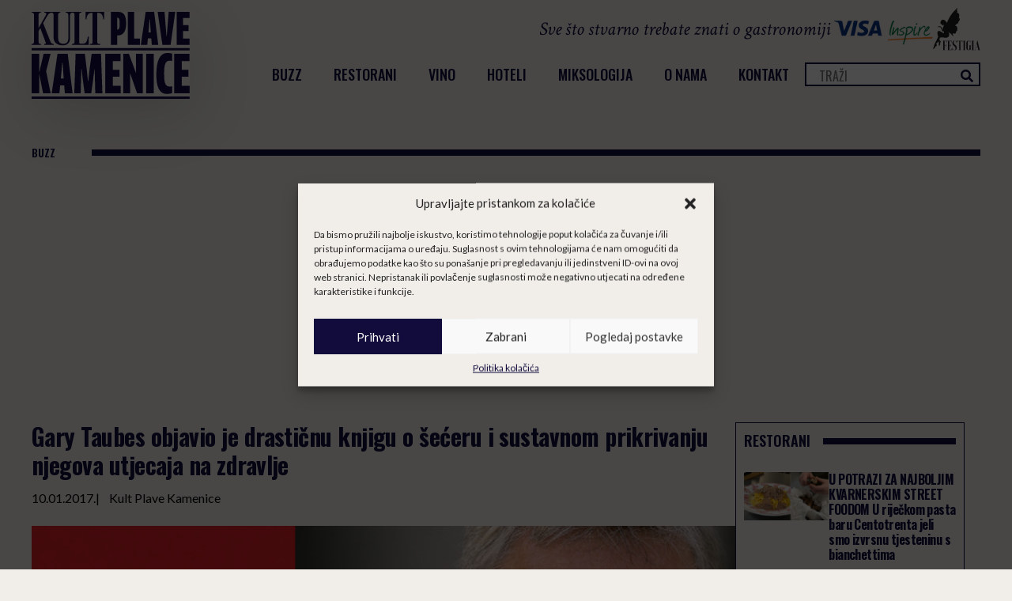

--- FILE ---
content_type: text/html; charset=UTF-8
request_url: https://plavakamenica.hr/2017/01/10/gary-taubes-objavio-je-drasticnu-knjigu-o-seceru-i-sustavnom-prikrivanju-njegova-utjecaja-na-zdravlje/
body_size: 26160
content:
<!doctype html>
<html lang="hr">
<head>
    <meta charset="UTF-8">
    <meta name="viewport" content="width=device-width, initial-scale=1">
            <link rel='stylesheet' href='https://plavakamenica.hr/wp-content/plugins/breakdance/plugin/themeless/normalize.min.css'>
        <meta name='robots' content='index, follow, max-image-preview:large, max-snippet:-1, max-video-preview:-1' />
	<style>img:is([sizes="auto" i], [sizes^="auto," i]) { contain-intrinsic-size: 3000px 1500px }</style>
	
	<!-- This site is optimized with the Yoast SEO plugin v25.4 - https://yoast.com/wordpress/plugins/seo/ -->
	<title>Gary Taubes objavio je drastičnu knjigu o šećeru i sustavnom prikrivanju njegova utjecaja na zdravlje</title>
	<link rel="canonical" href="https://plavakamenica.hr/2017/01/10/gary-taubes-objavio-je-drasticnu-knjigu-o-seceru-i-sustavnom-prikrivanju-njegova-utjecaja-na-zdravlje/" />
	<meta property="og:locale" content="hr_HR" />
	<meta property="og:type" content="article" />
	<meta property="og:title" content="Gary Taubes objavio je drastičnu knjigu o šećeru i sustavnom prikrivanju njegova utjecaja na zdravlje" />
	<meta property="og:description" content="Davno zaboravljena studija britanskog fiziologa i nutricionista Johna Yudkina &#8220;Pure, White and Deadly&#8221; iz 1972. (Čist, bijel i ubojit) &#8220;Nadam se da ću vas do kraja ove knjige uvjeriti da je šećer zaista opasan&#8221;. Njegove znanstvene spoznaje nakon više od 40 godina ponovno su izvučene na svjetlo dana, kad je jedan znanstvenik s Kalifornijskog sveučilišta u [&hellip;]" />
	<meta property="og:url" content="https://plavakamenica.hr/2017/01/10/gary-taubes-objavio-je-drasticnu-knjigu-o-seceru-i-sustavnom-prikrivanju-njegova-utjecaja-na-zdravlje/" />
	<meta property="og:site_name" content="Kult Plave Kamenice" />
	<meta property="article:publisher" content="https://www.facebook.com/kultplavekamenice" />
	<meta property="article:author" content="https://www.facebook.com/kultplavekamenice/" />
	<meta property="article:published_time" content="2017-01-10T10:40:23+00:00" />
	<meta property="article:modified_time" content="2017-01-11T01:50:22+00:00" />
	<meta property="og:image" content="https://plavakamenica.hr/wp-content/uploads/2017/01/case-sugar-e1528934963735.jpg" />
	<meta property="og:image:width" content="900" />
	<meta property="og:image:height" content="507" />
	<meta property="og:image:type" content="image/jpeg" />
	<meta name="author" content="Kult Plave Kamenice" />
	<meta name="twitter:card" content="summary_large_image" />
	<meta name="twitter:creator" content="@plavakamenica" />
	<meta name="twitter:site" content="@plavakamenica" />
	<meta name="twitter:label1" content="Napisao/la" />
	<meta name="twitter:data1" content="Kult Plave Kamenice" />
	<meta name="twitter:label2" content="Procijenjeno vrijeme čitanja" />
	<meta name="twitter:data2" content="6 minuta" />
	<script type="application/ld+json" class="yoast-schema-graph">{"@context":"https://schema.org","@graph":[{"@type":"Article","@id":"https://plavakamenica.hr/2017/01/10/gary-taubes-objavio-je-drasticnu-knjigu-o-seceru-i-sustavnom-prikrivanju-njegova-utjecaja-na-zdravlje/#article","isPartOf":{"@id":"https://plavakamenica.hr/2017/01/10/gary-taubes-objavio-je-drasticnu-knjigu-o-seceru-i-sustavnom-prikrivanju-njegova-utjecaja-na-zdravlje/"},"author":{"name":"Kult Plave Kamenice","@id":"https://plavakamenica.hr/#/schema/person/93dfe77eb052f3e35fa485b646d17627"},"headline":"Gary Taubes objavio je drastičnu knjigu o šećeru i sustavnom prikrivanju njegova utjecaja na zdravlje","datePublished":"2017-01-10T10:40:23+00:00","dateModified":"2017-01-11T01:50:22+00:00","mainEntityOfPage":{"@id":"https://plavakamenica.hr/2017/01/10/gary-taubes-objavio-je-drasticnu-knjigu-o-seceru-i-sustavnom-prikrivanju-njegova-utjecaja-na-zdravlje/"},"wordCount":1266,"commentCount":0,"publisher":{"@id":"https://plavakamenica.hr/#organization"},"image":{"@id":"https://plavakamenica.hr/2017/01/10/gary-taubes-objavio-je-drasticnu-knjigu-o-seceru-i-sustavnom-prikrivanju-njegova-utjecaja-na-zdravlje/#primaryimage"},"thumbnailUrl":"https://plavakamenica.hr/wp-content/uploads/2017/01/case-sugar-e1528934963735.jpg","keywords":["Gary Taubes","knjiga","šećer","zdravlje"],"articleSection":["BUZZ"],"inLanguage":"hr"},{"@type":"WebPage","@id":"https://plavakamenica.hr/2017/01/10/gary-taubes-objavio-je-drasticnu-knjigu-o-seceru-i-sustavnom-prikrivanju-njegova-utjecaja-na-zdravlje/","url":"https://plavakamenica.hr/2017/01/10/gary-taubes-objavio-je-drasticnu-knjigu-o-seceru-i-sustavnom-prikrivanju-njegova-utjecaja-na-zdravlje/","name":"Gary Taubes objavio je drastičnu knjigu o šećeru i sustavnom prikrivanju njegova utjecaja na zdravlje","isPartOf":{"@id":"https://plavakamenica.hr/#website"},"primaryImageOfPage":{"@id":"https://plavakamenica.hr/2017/01/10/gary-taubes-objavio-je-drasticnu-knjigu-o-seceru-i-sustavnom-prikrivanju-njegova-utjecaja-na-zdravlje/#primaryimage"},"image":{"@id":"https://plavakamenica.hr/2017/01/10/gary-taubes-objavio-je-drasticnu-knjigu-o-seceru-i-sustavnom-prikrivanju-njegova-utjecaja-na-zdravlje/#primaryimage"},"thumbnailUrl":"https://plavakamenica.hr/wp-content/uploads/2017/01/case-sugar-e1528934963735.jpg","datePublished":"2017-01-10T10:40:23+00:00","dateModified":"2017-01-11T01:50:22+00:00","breadcrumb":{"@id":"https://plavakamenica.hr/2017/01/10/gary-taubes-objavio-je-drasticnu-knjigu-o-seceru-i-sustavnom-prikrivanju-njegova-utjecaja-na-zdravlje/#breadcrumb"},"inLanguage":"hr","potentialAction":[{"@type":"ReadAction","target":["https://plavakamenica.hr/2017/01/10/gary-taubes-objavio-je-drasticnu-knjigu-o-seceru-i-sustavnom-prikrivanju-njegova-utjecaja-na-zdravlje/"]}]},{"@type":"ImageObject","inLanguage":"hr","@id":"https://plavakamenica.hr/2017/01/10/gary-taubes-objavio-je-drasticnu-knjigu-o-seceru-i-sustavnom-prikrivanju-njegova-utjecaja-na-zdravlje/#primaryimage","url":"https://plavakamenica.hr/wp-content/uploads/2017/01/case-sugar-e1528934963735.jpg","contentUrl":"https://plavakamenica.hr/wp-content/uploads/2017/01/case-sugar-e1528934963735.jpg","width":900,"height":507,"caption":"case-sugar"},{"@type":"BreadcrumbList","@id":"https://plavakamenica.hr/2017/01/10/gary-taubes-objavio-je-drasticnu-knjigu-o-seceru-i-sustavnom-prikrivanju-njegova-utjecaja-na-zdravlje/#breadcrumb","itemListElement":[{"@type":"ListItem","position":1,"name":"Home","item":"https://plavakamenica.hr/"},{"@type":"ListItem","position":2,"name":"Gary Taubes objavio je drastičnu knjigu o šećeru i sustavnom prikrivanju njegova utjecaja na zdravlje"}]},{"@type":"WebSite","@id":"https://plavakamenica.hr/#website","url":"https://plavakamenica.hr/","name":"Kult Plave Kamenice","description":"Sve što stvarno trebate znati o gastronomiji","publisher":{"@id":"https://plavakamenica.hr/#organization"},"potentialAction":[{"@type":"SearchAction","target":{"@type":"EntryPoint","urlTemplate":"https://plavakamenica.hr/?s={search_term_string}"},"query-input":{"@type":"PropertyValueSpecification","valueRequired":true,"valueName":"search_term_string"}}],"inLanguage":"hr"},{"@type":"Organization","@id":"https://plavakamenica.hr/#organization","name":"Kult Plave Kamenice","url":"https://plavakamenica.hr/","logo":{"@type":"ImageObject","inLanguage":"hr","@id":"https://plavakamenica.hr/#/schema/logo/image/","url":"https://plavakamenica.hr/wp-content/uploads/2016/03/logo-kamenica-eps-e1465519078802.png","contentUrl":"https://plavakamenica.hr/wp-content/uploads/2016/03/logo-kamenica-eps-e1465519078802.png","width":300,"height":282,"caption":"Kult Plave Kamenice"},"image":{"@id":"https://plavakamenica.hr/#/schema/logo/image/"},"sameAs":["https://www.facebook.com/kultplavekamenice","https://x.com/plavakamenica","https://www.instagram.com/kultplavekamenice/","https://www.youtube.com/channel/UCStjZhomSEzQatL9TjDrh0Q"]},{"@type":"Person","@id":"https://plavakamenica.hr/#/schema/person/93dfe77eb052f3e35fa485b646d17627","name":"Kult Plave Kamenice","image":{"@type":"ImageObject","inLanguage":"hr","@id":"https://plavakamenica.hr/#/schema/person/image/","url":"https://secure.gravatar.com/avatar/9fbe5217f1800082e19bb225aec1323912ac02c2f5442c07d018433d47b024db?s=96&d=mm&r=g","contentUrl":"https://secure.gravatar.com/avatar/9fbe5217f1800082e19bb225aec1323912ac02c2f5442c07d018433d47b024db?s=96&d=mm&r=g","caption":"Kult Plave Kamenice"},"sameAs":["https://www.plavakamenica.hr","https://www.facebook.com/kultplavekamenice/","https://x.com/plavakamenica"],"url":"https://plavakamenica.hr/author/sanja/"}]}</script>
	<!-- / Yoast SEO plugin. -->


		<!-- This site uses the Google Analytics by ExactMetrics plugin v8.6.2 - Using Analytics tracking - https://www.exactmetrics.com/ -->
							<script src="//www.googletagmanager.com/gtag/js?id=G-TGVE13ELR7"  data-cfasync="false" data-wpfc-render="false" type="text/javascript" async></script>
			<script data-cfasync="false" data-wpfc-render="false" type="text/javascript">
				var em_version = '8.6.2';
				var em_track_user = true;
				var em_no_track_reason = '';
								var ExactMetricsDefaultLocations = {"page_location":"https:\/\/plavakamenica.hr\/2017\/01\/10\/gary-taubes-objavio-je-drasticnu-knjigu-o-seceru-i-sustavnom-prikrivanju-njegova-utjecaja-na-zdravlje\/"};
								if ( typeof ExactMetricsPrivacyGuardFilter === 'function' ) {
					var ExactMetricsLocations = (typeof ExactMetricsExcludeQuery === 'object') ? ExactMetricsPrivacyGuardFilter( ExactMetricsExcludeQuery ) : ExactMetricsPrivacyGuardFilter( ExactMetricsDefaultLocations );
				} else {
					var ExactMetricsLocations = (typeof ExactMetricsExcludeQuery === 'object') ? ExactMetricsExcludeQuery : ExactMetricsDefaultLocations;
				}

								var disableStrs = [
										'ga-disable-G-TGVE13ELR7',
									];

				/* Function to detect opted out users */
				function __gtagTrackerIsOptedOut() {
					for (var index = 0; index < disableStrs.length; index++) {
						if (document.cookie.indexOf(disableStrs[index] + '=true') > -1) {
							return true;
						}
					}

					return false;
				}

				/* Disable tracking if the opt-out cookie exists. */
				if (__gtagTrackerIsOptedOut()) {
					for (var index = 0; index < disableStrs.length; index++) {
						window[disableStrs[index]] = true;
					}
				}

				/* Opt-out function */
				function __gtagTrackerOptout() {
					for (var index = 0; index < disableStrs.length; index++) {
						document.cookie = disableStrs[index] + '=true; expires=Thu, 31 Dec 2099 23:59:59 UTC; path=/';
						window[disableStrs[index]] = true;
					}
				}

				if ('undefined' === typeof gaOptout) {
					function gaOptout() {
						__gtagTrackerOptout();
					}
				}
								window.dataLayer = window.dataLayer || [];

				window.ExactMetricsDualTracker = {
					helpers: {},
					trackers: {},
				};
				if (em_track_user) {
					function __gtagDataLayer() {
						dataLayer.push(arguments);
					}

					function __gtagTracker(type, name, parameters) {
						if (!parameters) {
							parameters = {};
						}

						if (parameters.send_to) {
							__gtagDataLayer.apply(null, arguments);
							return;
						}

						if (type === 'event') {
														parameters.send_to = exactmetrics_frontend.v4_id;
							var hookName = name;
							if (typeof parameters['event_category'] !== 'undefined') {
								hookName = parameters['event_category'] + ':' + name;
							}

							if (typeof ExactMetricsDualTracker.trackers[hookName] !== 'undefined') {
								ExactMetricsDualTracker.trackers[hookName](parameters);
							} else {
								__gtagDataLayer('event', name, parameters);
							}
							
						} else {
							__gtagDataLayer.apply(null, arguments);
						}
					}

					__gtagTracker('js', new Date());
					__gtagTracker('set', {
						'developer_id.dNDMyYj': true,
											});
					if ( ExactMetricsLocations.page_location ) {
						__gtagTracker('set', ExactMetricsLocations);
					}
										__gtagTracker('config', 'G-TGVE13ELR7', {"forceSSL":"true"} );
															window.gtag = __gtagTracker;										(function () {
						/* https://developers.google.com/analytics/devguides/collection/analyticsjs/ */
						/* ga and __gaTracker compatibility shim. */
						var noopfn = function () {
							return null;
						};
						var newtracker = function () {
							return new Tracker();
						};
						var Tracker = function () {
							return null;
						};
						var p = Tracker.prototype;
						p.get = noopfn;
						p.set = noopfn;
						p.send = function () {
							var args = Array.prototype.slice.call(arguments);
							args.unshift('send');
							__gaTracker.apply(null, args);
						};
						var __gaTracker = function () {
							var len = arguments.length;
							if (len === 0) {
								return;
							}
							var f = arguments[len - 1];
							if (typeof f !== 'object' || f === null || typeof f.hitCallback !== 'function') {
								if ('send' === arguments[0]) {
									var hitConverted, hitObject = false, action;
									if ('event' === arguments[1]) {
										if ('undefined' !== typeof arguments[3]) {
											hitObject = {
												'eventAction': arguments[3],
												'eventCategory': arguments[2],
												'eventLabel': arguments[4],
												'value': arguments[5] ? arguments[5] : 1,
											}
										}
									}
									if ('pageview' === arguments[1]) {
										if ('undefined' !== typeof arguments[2]) {
											hitObject = {
												'eventAction': 'page_view',
												'page_path': arguments[2],
											}
										}
									}
									if (typeof arguments[2] === 'object') {
										hitObject = arguments[2];
									}
									if (typeof arguments[5] === 'object') {
										Object.assign(hitObject, arguments[5]);
									}
									if ('undefined' !== typeof arguments[1].hitType) {
										hitObject = arguments[1];
										if ('pageview' === hitObject.hitType) {
											hitObject.eventAction = 'page_view';
										}
									}
									if (hitObject) {
										action = 'timing' === arguments[1].hitType ? 'timing_complete' : hitObject.eventAction;
										hitConverted = mapArgs(hitObject);
										__gtagTracker('event', action, hitConverted);
									}
								}
								return;
							}

							function mapArgs(args) {
								var arg, hit = {};
								var gaMap = {
									'eventCategory': 'event_category',
									'eventAction': 'event_action',
									'eventLabel': 'event_label',
									'eventValue': 'event_value',
									'nonInteraction': 'non_interaction',
									'timingCategory': 'event_category',
									'timingVar': 'name',
									'timingValue': 'value',
									'timingLabel': 'event_label',
									'page': 'page_path',
									'location': 'page_location',
									'title': 'page_title',
									'referrer' : 'page_referrer',
								};
								for (arg in args) {
																		if (!(!args.hasOwnProperty(arg) || !gaMap.hasOwnProperty(arg))) {
										hit[gaMap[arg]] = args[arg];
									} else {
										hit[arg] = args[arg];
									}
								}
								return hit;
							}

							try {
								f.hitCallback();
							} catch (ex) {
							}
						};
						__gaTracker.create = newtracker;
						__gaTracker.getByName = newtracker;
						__gaTracker.getAll = function () {
							return [];
						};
						__gaTracker.remove = noopfn;
						__gaTracker.loaded = true;
						window['__gaTracker'] = __gaTracker;
					})();
									} else {
										console.log("");
					(function () {
						function __gtagTracker() {
							return null;
						}

						window['__gtagTracker'] = __gtagTracker;
						window['gtag'] = __gtagTracker;
					})();
									}
			</script>
				<!-- / Google Analytics by ExactMetrics -->
		<link rel='stylesheet' id='wp-block-library-css' href='https://plavakamenica.hr/wp-includes/css/dist/block-library/style.min.css?ver=6.8.3' type='text/css' media='all' />
<style id='classic-theme-styles-inline-css' type='text/css'>
/*! This file is auto-generated */
.wp-block-button__link{color:#fff;background-color:#32373c;border-radius:9999px;box-shadow:none;text-decoration:none;padding:calc(.667em + 2px) calc(1.333em + 2px);font-size:1.125em}.wp-block-file__button{background:#32373c;color:#fff;text-decoration:none}
</style>
<style id='global-styles-inline-css' type='text/css'>
:root{--wp--preset--aspect-ratio--square: 1;--wp--preset--aspect-ratio--4-3: 4/3;--wp--preset--aspect-ratio--3-4: 3/4;--wp--preset--aspect-ratio--3-2: 3/2;--wp--preset--aspect-ratio--2-3: 2/3;--wp--preset--aspect-ratio--16-9: 16/9;--wp--preset--aspect-ratio--9-16: 9/16;--wp--preset--color--black: #000000;--wp--preset--color--cyan-bluish-gray: #abb8c3;--wp--preset--color--white: #ffffff;--wp--preset--color--pale-pink: #f78da7;--wp--preset--color--vivid-red: #cf2e2e;--wp--preset--color--luminous-vivid-orange: #ff6900;--wp--preset--color--luminous-vivid-amber: #fcb900;--wp--preset--color--light-green-cyan: #7bdcb5;--wp--preset--color--vivid-green-cyan: #00d084;--wp--preset--color--pale-cyan-blue: #8ed1fc;--wp--preset--color--vivid-cyan-blue: #0693e3;--wp--preset--color--vivid-purple: #9b51e0;--wp--preset--gradient--vivid-cyan-blue-to-vivid-purple: linear-gradient(135deg,rgba(6,147,227,1) 0%,rgb(155,81,224) 100%);--wp--preset--gradient--light-green-cyan-to-vivid-green-cyan: linear-gradient(135deg,rgb(122,220,180) 0%,rgb(0,208,130) 100%);--wp--preset--gradient--luminous-vivid-amber-to-luminous-vivid-orange: linear-gradient(135deg,rgba(252,185,0,1) 0%,rgba(255,105,0,1) 100%);--wp--preset--gradient--luminous-vivid-orange-to-vivid-red: linear-gradient(135deg,rgba(255,105,0,1) 0%,rgb(207,46,46) 100%);--wp--preset--gradient--very-light-gray-to-cyan-bluish-gray: linear-gradient(135deg,rgb(238,238,238) 0%,rgb(169,184,195) 100%);--wp--preset--gradient--cool-to-warm-spectrum: linear-gradient(135deg,rgb(74,234,220) 0%,rgb(151,120,209) 20%,rgb(207,42,186) 40%,rgb(238,44,130) 60%,rgb(251,105,98) 80%,rgb(254,248,76) 100%);--wp--preset--gradient--blush-light-purple: linear-gradient(135deg,rgb(255,206,236) 0%,rgb(152,150,240) 100%);--wp--preset--gradient--blush-bordeaux: linear-gradient(135deg,rgb(254,205,165) 0%,rgb(254,45,45) 50%,rgb(107,0,62) 100%);--wp--preset--gradient--luminous-dusk: linear-gradient(135deg,rgb(255,203,112) 0%,rgb(199,81,192) 50%,rgb(65,88,208) 100%);--wp--preset--gradient--pale-ocean: linear-gradient(135deg,rgb(255,245,203) 0%,rgb(182,227,212) 50%,rgb(51,167,181) 100%);--wp--preset--gradient--electric-grass: linear-gradient(135deg,rgb(202,248,128) 0%,rgb(113,206,126) 100%);--wp--preset--gradient--midnight: linear-gradient(135deg,rgb(2,3,129) 0%,rgb(40,116,252) 100%);--wp--preset--font-size--small: 13px;--wp--preset--font-size--medium: 20px;--wp--preset--font-size--large: 36px;--wp--preset--font-size--x-large: 42px;--wp--preset--spacing--20: 0.44rem;--wp--preset--spacing--30: 0.67rem;--wp--preset--spacing--40: 1rem;--wp--preset--spacing--50: 1.5rem;--wp--preset--spacing--60: 2.25rem;--wp--preset--spacing--70: 3.38rem;--wp--preset--spacing--80: 5.06rem;--wp--preset--shadow--natural: 6px 6px 9px rgba(0, 0, 0, 0.2);--wp--preset--shadow--deep: 12px 12px 50px rgba(0, 0, 0, 0.4);--wp--preset--shadow--sharp: 6px 6px 0px rgba(0, 0, 0, 0.2);--wp--preset--shadow--outlined: 6px 6px 0px -3px rgba(255, 255, 255, 1), 6px 6px rgba(0, 0, 0, 1);--wp--preset--shadow--crisp: 6px 6px 0px rgba(0, 0, 0, 1);}:where(.is-layout-flex){gap: 0.5em;}:where(.is-layout-grid){gap: 0.5em;}body .is-layout-flex{display: flex;}.is-layout-flex{flex-wrap: wrap;align-items: center;}.is-layout-flex > :is(*, div){margin: 0;}body .is-layout-grid{display: grid;}.is-layout-grid > :is(*, div){margin: 0;}:where(.wp-block-columns.is-layout-flex){gap: 2em;}:where(.wp-block-columns.is-layout-grid){gap: 2em;}:where(.wp-block-post-template.is-layout-flex){gap: 1.25em;}:where(.wp-block-post-template.is-layout-grid){gap: 1.25em;}.has-black-color{color: var(--wp--preset--color--black) !important;}.has-cyan-bluish-gray-color{color: var(--wp--preset--color--cyan-bluish-gray) !important;}.has-white-color{color: var(--wp--preset--color--white) !important;}.has-pale-pink-color{color: var(--wp--preset--color--pale-pink) !important;}.has-vivid-red-color{color: var(--wp--preset--color--vivid-red) !important;}.has-luminous-vivid-orange-color{color: var(--wp--preset--color--luminous-vivid-orange) !important;}.has-luminous-vivid-amber-color{color: var(--wp--preset--color--luminous-vivid-amber) !important;}.has-light-green-cyan-color{color: var(--wp--preset--color--light-green-cyan) !important;}.has-vivid-green-cyan-color{color: var(--wp--preset--color--vivid-green-cyan) !important;}.has-pale-cyan-blue-color{color: var(--wp--preset--color--pale-cyan-blue) !important;}.has-vivid-cyan-blue-color{color: var(--wp--preset--color--vivid-cyan-blue) !important;}.has-vivid-purple-color{color: var(--wp--preset--color--vivid-purple) !important;}.has-black-background-color{background-color: var(--wp--preset--color--black) !important;}.has-cyan-bluish-gray-background-color{background-color: var(--wp--preset--color--cyan-bluish-gray) !important;}.has-white-background-color{background-color: var(--wp--preset--color--white) !important;}.has-pale-pink-background-color{background-color: var(--wp--preset--color--pale-pink) !important;}.has-vivid-red-background-color{background-color: var(--wp--preset--color--vivid-red) !important;}.has-luminous-vivid-orange-background-color{background-color: var(--wp--preset--color--luminous-vivid-orange) !important;}.has-luminous-vivid-amber-background-color{background-color: var(--wp--preset--color--luminous-vivid-amber) !important;}.has-light-green-cyan-background-color{background-color: var(--wp--preset--color--light-green-cyan) !important;}.has-vivid-green-cyan-background-color{background-color: var(--wp--preset--color--vivid-green-cyan) !important;}.has-pale-cyan-blue-background-color{background-color: var(--wp--preset--color--pale-cyan-blue) !important;}.has-vivid-cyan-blue-background-color{background-color: var(--wp--preset--color--vivid-cyan-blue) !important;}.has-vivid-purple-background-color{background-color: var(--wp--preset--color--vivid-purple) !important;}.has-black-border-color{border-color: var(--wp--preset--color--black) !important;}.has-cyan-bluish-gray-border-color{border-color: var(--wp--preset--color--cyan-bluish-gray) !important;}.has-white-border-color{border-color: var(--wp--preset--color--white) !important;}.has-pale-pink-border-color{border-color: var(--wp--preset--color--pale-pink) !important;}.has-vivid-red-border-color{border-color: var(--wp--preset--color--vivid-red) !important;}.has-luminous-vivid-orange-border-color{border-color: var(--wp--preset--color--luminous-vivid-orange) !important;}.has-luminous-vivid-amber-border-color{border-color: var(--wp--preset--color--luminous-vivid-amber) !important;}.has-light-green-cyan-border-color{border-color: var(--wp--preset--color--light-green-cyan) !important;}.has-vivid-green-cyan-border-color{border-color: var(--wp--preset--color--vivid-green-cyan) !important;}.has-pale-cyan-blue-border-color{border-color: var(--wp--preset--color--pale-cyan-blue) !important;}.has-vivid-cyan-blue-border-color{border-color: var(--wp--preset--color--vivid-cyan-blue) !important;}.has-vivid-purple-border-color{border-color: var(--wp--preset--color--vivid-purple) !important;}.has-vivid-cyan-blue-to-vivid-purple-gradient-background{background: var(--wp--preset--gradient--vivid-cyan-blue-to-vivid-purple) !important;}.has-light-green-cyan-to-vivid-green-cyan-gradient-background{background: var(--wp--preset--gradient--light-green-cyan-to-vivid-green-cyan) !important;}.has-luminous-vivid-amber-to-luminous-vivid-orange-gradient-background{background: var(--wp--preset--gradient--luminous-vivid-amber-to-luminous-vivid-orange) !important;}.has-luminous-vivid-orange-to-vivid-red-gradient-background{background: var(--wp--preset--gradient--luminous-vivid-orange-to-vivid-red) !important;}.has-very-light-gray-to-cyan-bluish-gray-gradient-background{background: var(--wp--preset--gradient--very-light-gray-to-cyan-bluish-gray) !important;}.has-cool-to-warm-spectrum-gradient-background{background: var(--wp--preset--gradient--cool-to-warm-spectrum) !important;}.has-blush-light-purple-gradient-background{background: var(--wp--preset--gradient--blush-light-purple) !important;}.has-blush-bordeaux-gradient-background{background: var(--wp--preset--gradient--blush-bordeaux) !important;}.has-luminous-dusk-gradient-background{background: var(--wp--preset--gradient--luminous-dusk) !important;}.has-pale-ocean-gradient-background{background: var(--wp--preset--gradient--pale-ocean) !important;}.has-electric-grass-gradient-background{background: var(--wp--preset--gradient--electric-grass) !important;}.has-midnight-gradient-background{background: var(--wp--preset--gradient--midnight) !important;}.has-small-font-size{font-size: var(--wp--preset--font-size--small) !important;}.has-medium-font-size{font-size: var(--wp--preset--font-size--medium) !important;}.has-large-font-size{font-size: var(--wp--preset--font-size--large) !important;}.has-x-large-font-size{font-size: var(--wp--preset--font-size--x-large) !important;}
:where(.wp-block-post-template.is-layout-flex){gap: 1.25em;}:where(.wp-block-post-template.is-layout-grid){gap: 1.25em;}
:where(.wp-block-columns.is-layout-flex){gap: 2em;}:where(.wp-block-columns.is-layout-grid){gap: 2em;}
:root :where(.wp-block-pullquote){font-size: 1.5em;line-height: 1.6;}
</style>
<link rel='stylesheet' id='fancybox-for-wp-css' href='https://plavakamenica.hr/wp-content/plugins/fancybox-for-wordpress/assets/css/fancybox.css?ver=1.3.4' type='text/css' media='all' />
<link rel='stylesheet' id='cmplz-general-css' href='https://plavakamenica.hr/wp-content/plugins/complianz-gdpr/assets/css/cookieblocker.min.css?ver=1752096305' type='text/css' media='all' />
<script type="text/javascript" src="https://plavakamenica.hr/wp-content/plugins/google-analytics-dashboard-for-wp/assets/js/frontend-gtag.min.js?ver=8.6.2" id="exactmetrics-frontend-script-js" async="async" data-wp-strategy="async"></script>
<script data-cfasync="false" data-wpfc-render="false" type="text/javascript" id='exactmetrics-frontend-script-js-extra'>/* <![CDATA[ */
var exactmetrics_frontend = {"js_events_tracking":"true","download_extensions":"zip,mp3,mpeg,pdf,docx,pptx,xlsx,rar","inbound_paths":"[{\"path\":\"\\\/go\\\/\",\"label\":\"affiliate\"},{\"path\":\"\\\/recommend\\\/\",\"label\":\"affiliate\"}]","home_url":"https:\/\/plavakamenica.hr","hash_tracking":"false","v4_id":"G-TGVE13ELR7"};/* ]]> */
</script>
<script type="text/javascript" src="https://plavakamenica.hr/wp-includes/js/jquery/jquery.min.js?ver=3.7.1" id="jquery-core-js"></script>
<script type="text/javascript" src="https://plavakamenica.hr/wp-includes/js/jquery/jquery-migrate.min.js?ver=3.4.1" id="jquery-migrate-js"></script>
<script type="text/javascript" src="https://plavakamenica.hr/wp-content/plugins/fancybox-for-wordpress/assets/js/purify.min.js?ver=1.3.4" id="purify-js"></script>
<script type="text/javascript" src="https://plavakamenica.hr/wp-content/plugins/fancybox-for-wordpress/assets/js/jquery.fancybox.js?ver=1.3.4" id="fancybox-for-wp-js"></script>
<link rel="https://api.w.org/" href="https://plavakamenica.hr/wp-json/" /><link rel="alternate" title="JSON" type="application/json" href="https://plavakamenica.hr/wp-json/wp/v2/posts/10633" /><link rel="EditURI" type="application/rsd+xml" title="RSD" href="https://plavakamenica.hr/xmlrpc.php?rsd" />
<meta name="generator" content="WordPress 6.8.3" />
<link rel='shortlink' href='https://plavakamenica.hr/?p=10633' />
<link rel="alternate" title="oEmbed (JSON)" type="application/json+oembed" href="https://plavakamenica.hr/wp-json/oembed/1.0/embed?url=https%3A%2F%2Fplavakamenica.hr%2F2017%2F01%2F10%2Fgary-taubes-objavio-je-drasticnu-knjigu-o-seceru-i-sustavnom-prikrivanju-njegova-utjecaja-na-zdravlje%2F" />
<link rel="alternate" title="oEmbed (XML)" type="text/xml+oembed" href="https://plavakamenica.hr/wp-json/oembed/1.0/embed?url=https%3A%2F%2Fplavakamenica.hr%2F2017%2F01%2F10%2Fgary-taubes-objavio-je-drasticnu-knjigu-o-seceru-i-sustavnom-prikrivanju-njegova-utjecaja-na-zdravlje%2F&#038;format=xml" />

<!-- Fancybox for WordPress v3.3.7 -->
<style type="text/css">
	.fancybox-slide--image .fancybox-content{background-color: #FFFFFF}div.fancybox-caption{display:none !important;}
	
	img.fancybox-image{border-width:10px;border-color:#FFFFFF;border-style:solid;}
	div.fancybox-bg{background-color:rgba(102,102,102,0.3);opacity:1 !important;}div.fancybox-content{border-color:#FFFFFF}
	div#fancybox-title{background-color:#FFFFFF}
	div.fancybox-content{background-color:#FFFFFF}
	div#fancybox-title-inside{color:#333333}
	
	
	
	div.fancybox-caption p.caption-title{display:inline-block}
	div.fancybox-caption p.caption-title{font-size:14px}
	div.fancybox-caption p.caption-title{color:#333333}
	div.fancybox-caption {color:#333333}div.fancybox-caption p.caption-title {background:#fff; width:auto;padding:10px 30px;}div.fancybox-content p.caption-title{color:#333333;margin: 0;padding: 5px 0;}body.fancybox-active .fancybox-container .fancybox-stage .fancybox-content .fancybox-close-small{display:block;}
</style><script type="text/javascript">
	jQuery(function () {

		var mobileOnly = false;
		
		if (mobileOnly) {
			return;
		}

		jQuery.fn.getTitle = function () { // Copy the title of every IMG tag and add it to its parent A so that fancybox can show titles
			var arr = jQuery("a[data-fancybox]");jQuery.each(arr, function() {var title = jQuery(this).children("img").attr("title") || '';var figCaptionHtml = jQuery(this).next("figcaption").html() || '';var processedCaption = figCaptionHtml;if (figCaptionHtml.length && typeof DOMPurify === 'function') {processedCaption = DOMPurify.sanitize(figCaptionHtml, {USE_PROFILES: {html: true}});} else if (figCaptionHtml.length) {processedCaption = jQuery("<div>").text(figCaptionHtml).html();}var newTitle = title;if (processedCaption.length) {newTitle = title.length ? title + " " + processedCaption : processedCaption;}if (newTitle.length) {jQuery(this).attr("title", newTitle);}});		}

		// Supported file extensions

				var thumbnails = jQuery("a:has(img)").not(".nolightbox").not('.envira-gallery-link').not('.ngg-simplelightbox').filter(function () {
			return /\.(jpe?g|png|gif|mp4|webp|bmp|pdf)(\?[^/]*)*$/i.test(jQuery(this).attr('href'))
		});
		

		// Add data-type iframe for links that are not images or videos.
		var iframeLinks = jQuery('.fancyboxforwp').filter(function () {
			return !/\.(jpe?g|png|gif|mp4|webp|bmp|pdf)(\?[^/]*)*$/i.test(jQuery(this).attr('href'))
		}).filter(function () {
			return !/vimeo|youtube/i.test(jQuery(this).attr('href'))
		});
		iframeLinks.attr({"data-type": "iframe"}).getTitle();

				// Gallery All
		thumbnails.addClass("fancyboxforwp").attr("data-fancybox", "gallery").getTitle();
		iframeLinks.attr({"data-fancybox": "gallery"}).getTitle();

		// Gallery type NONE
		
		// Call fancybox and apply it on any link with a rel atribute that starts with "fancybox", with the options set on the admin panel
		jQuery("a.fancyboxforwp").fancyboxforwp({
			loop: false,
			smallBtn: true,
			zoomOpacity: "auto",
			animationEffect: "fade",
			animationDuration: 500,
			transitionEffect: "fade",
			transitionDuration: "300",
			overlayShow: true,
			overlayOpacity: "0.3",
			titleShow: true,
			titlePosition: "inside",
			keyboard: true,
			showCloseButton: true,
			arrows: true,
			clickContent:false,
			clickSlide: "close",
			mobile: {
				clickContent: function (current, event) {
					return current.type === "image" ? "toggleControls" : false;
				},
				clickSlide: function (current, event) {
					return current.type === "image" ? "close" : "close";
				},
			},
			wheel: false,
			toolbar: true,
			preventCaptionOverlap: true,
			onInit: function() { },			onDeactivate
	: function() { },		beforeClose: function() { },			afterShow: function(instance) { jQuery( ".fancybox-image" ).on("click", function( ){ ( instance.isScaledDown() ) ? instance.scaleToActual() : instance.scaleToFit() }) },				afterClose: function() { },					caption : function( instance, item ) {var title = "";if("undefined" != typeof jQuery(this).context ){var title = jQuery(this).context.title;} else { var title = ("undefined" != typeof jQuery(this).attr("title")) ? jQuery(this).attr("title") : false;}var caption = jQuery(this).data('caption') || '';if ( item.type === 'image' && title.length ) {caption = (caption.length ? caption + '<br />' : '') + '<p class="caption-title">'+jQuery("<div>").text(title).html()+'</p>' ;}if (typeof DOMPurify === "function" && caption.length) { return DOMPurify.sanitize(caption, {USE_PROFILES: {html: true}}); } else { return jQuery("<div>").text(caption).html(); }},
		afterLoad : function( instance, current ) {var captionContent = current.opts.caption || '';var sanitizedCaptionString = '';if (typeof DOMPurify === 'function' && captionContent.length) {sanitizedCaptionString = DOMPurify.sanitize(captionContent, {USE_PROFILES: {html: true}});} else if (captionContent.length) { sanitizedCaptionString = jQuery("<div>").text(captionContent).html();}if (sanitizedCaptionString.length) { current.$content.append(jQuery('<div class=\"fancybox-custom-caption inside-caption\" style=\" position: absolute;left:0;right:0;color:#000;margin:0 auto;bottom:0;text-align:center;background-color:#FFFFFF \"></div>').html(sanitizedCaptionString)); }},
			})
		;

			})
</script>
<!-- END Fancybox for WordPress -->

<script async src="https://pagead2.googlesyndication.com/pagead/js/adsbygoogle.js?client=ca-pub-1754533920297480"
     crossorigin="anonymous"></script>

<script data-ad-client="ca-pub-1754533920297480" async src="https://pagead2.googlesyndication.com/pagead/js/adsbygoogle.js"></script>
			<style>.cmplz-hidden {
					display: none !important;
				}</style>
<script data-ad-client="ca-pub-1754533920297480" async src="https://pagead2.googlesyndication.com/pagead/js/adsbygoogle.js"></script>
<script async='async' src='https://securepubads.g.doubleclick.net/tag/js/gpt.js'></script>
<script src="https://cdn.234doo.com/plavakamenica.js"></script>
<link rel="icon" href="https://plavakamenica.hr/wp-content/uploads/2016/02/cropped-logo.001-32x32.jpeg" sizes="32x32" />
<link rel="icon" href="https://plavakamenica.hr/wp-content/uploads/2016/02/cropped-logo.001-192x192.jpeg" sizes="192x192" />
<link rel="apple-touch-icon" href="https://plavakamenica.hr/wp-content/uploads/2016/02/cropped-logo.001-180x180.jpeg" />
<meta name="msapplication-TileImage" content="https://plavakamenica.hr/wp-content/uploads/2016/02/cropped-logo.001-270x270.jpeg" />
<!-- [HEADER ASSETS] -->


<link rel="stylesheet" href="https://plavakamenica.hr/wp-content/plugins/breakdance/subplugins/breakdance-elements/dependencies-files/breakdance-posts@1/posts.css?bd_ver=2.4.0" />
<link rel="stylesheet" href="https://plavakamenica.hr/wp-content/plugins/breakdance/subplugins/breakdance-elements/dependencies-files/awesome-menu@1/awesome-menu.css?bd_ver=2.4.0" />
<link rel="stylesheet" href="https://plavakamenica.hr/wp-content/plugins/breakdance/subplugins/breakdance-elements/dependencies-files/popups@1/popups.css?bd_ver=2.4.0" />
<link rel="stylesheet" href="https://fonts.googleapis.com/css2?family=Lato:ital,wght@0,100;0,200;0,300;0,400;0,500;0,600;0,700;0,800;0,900;1,100;1,200;1,300;1,400;1,500;1,600;1,700;1,800;1,900&family=Oswald:ital,wght@0,100;0,200;0,300;0,400;0,500;0,600;0,700;0,800;0,900;1,100;1,200;1,300;1,400;1,500;1,600;1,700;1,800;1,900&family=Crimson Text:ital,wght@0,100;0,200;0,300;0,400;0,500;0,600;0,700;0,800;0,900;1,100;1,200;1,300;1,400;1,500;1,600;1,700;1,800;1,900&family=Jost:ital,wght@0,100;0,200;0,300;0,400;0,500;0,600;0,700;0,800;0,900;1,100;1,200;1,300;1,400;1,500;1,600;1,700;1,800;1,900&display=swap" />

<link rel="stylesheet" href="https://plavakamenica.hr/wp-content/uploads/breakdance/css/post-96064-defaults.css?v=2ba176d827ddb3c13cb511c51b58f016" />

<link rel="stylesheet" href="https://plavakamenica.hr/wp-content/uploads/breakdance/css/post-96074-defaults.css?v=02330057860d7847902b3849ab868630" />

<link rel="stylesheet" href="https://plavakamenica.hr/wp-content/uploads/breakdance/css/post-96076-defaults.css?v=cc1b09805215f3db7df0e02b6a94330a" />

<link rel="stylesheet" href="https://plavakamenica.hr/wp-content/uploads/breakdance/css/post-96093-defaults.css?v=80754da81cd0373f569e269fd79f4a2b" />

<link rel="stylesheet" href="https://plavakamenica.hr/wp-content/uploads/breakdance/css/global-settings.css?v=9172b31a9dbb709fba96eb95052f8c83" />

<link rel="stylesheet" href="https://plavakamenica.hr/wp-content/uploads/breakdance/css/presets.css?v=d41d8cd98f00b204e9800998ecf8427e" />

<link rel="stylesheet" href="https://plavakamenica.hr/wp-content/uploads/breakdance/css/selectors.css?v=2f903cb52ca6c618c3714fe157a595a9" />



<link rel="stylesheet" href="https://plavakamenica.hr/wp-content/uploads/breakdance/css/post-96064.css?v=228ca9c3693a06c98a32eb68e6ed9d94" />

<link rel="stylesheet" href="https://plavakamenica.hr/wp-content/uploads/breakdance/css/post-96074.css?v=49cf3029a11c6dba03d6549e4abfcfb7" />

<link rel="stylesheet" href="https://plavakamenica.hr/wp-content/uploads/breakdance/css/post-96076.css?v=9b8c2db3399e05cc689a74175db39830" />

<link rel="stylesheet" href="https://plavakamenica.hr/wp-content/uploads/breakdance/css/post-96093.css?v=ac7744d5a961d773af5f22819017768d" />
<!-- [/EOF HEADER ASSETS] --><!-- Matomo -->
<script>
  var _paq = window._paq = window._paq || [];
  /* tracker methods like "setCustomDimension" should be called before "trackPageView" */
  _paq.push(['trackPageView']);
  _paq.push(['enableLinkTracking']);
  (function() {
    var u="https://analytics.plavipixel.net/";
    _paq.push(['setTrackerUrl', u+'matomo.php']);
    _paq.push(['setSiteId', '18']);
    var d=document, g=d.createElement('script'), s=d.getElementsByTagName('script')[0];
    g.async=true; g.src=u+'matomo.js'; s.parentNode.insertBefore(g,s);
  })();
</script>
<!-- End Matomo Code -->

<!-- Pixel Code for https://analitika.plavipixel.hr/ -->
<script defer src="https://analitika.plavipixel.hr/pixel/HTXpCo2Wg2SwO3hM"></script>
<!-- END Pixel Code -->

<script
    src="https://analytics.plavipixel.com/api/script.js"
    data-site-id="2a066c4b8af4"
    defer
></script></head>
<body data-rsssl=1 class="wp-singular post-template-default single single-post postid-10633 single-format-standard wp-theme-breakdance-zero breakdance">
        <header class="bde-header-builder-96074-100 bde-header-builder bde-header-builder--sticky-scroll-slide">

<div class="bde-header-builder__container"><div class="bde-div-96074-101 bde-div">
  
  
	



<div class="bde-image-96074-102 bde-image">
<figure class="breakdance-image breakdance-image--92376">
	<div class="breakdance-image-container">
		<div class="breakdance-image-clip"><a class="breakdance-image-link breakdance-image-link--url" href="/" target="_self" rel="noopener" data-sub-html="" data-lg-size="-"><img class="breakdance-image-object" src="https://demo.plavakamenica.hr/wp-content/uploads/2023/08/Logo_Plava-kamenica-blue.svg" width="100" height="100"></a></div>
	</div></figure>

</div><div class="bde-image-96074-103 bde-image">
<figure class="breakdance-image breakdance-image--92377">
	<div class="breakdance-image-container">
		<div class="breakdance-image-clip"><a class="breakdance-image-link breakdance-image-link--url" href="/" target="_self" rel="noopener" data-sub-html="" data-lg-size="-"><img class="breakdance-image-object" src="https://demo.plavakamenica.hr/wp-content/uploads/2023/08/Logo_Plava-kamenica-blue-inline.svg" width="100" height="100" alt="Kult plave kamenice - logotip"></a></div>
	</div></figure>

</div>
</div><div class="bde-div-96074-113 bde-div">
  
  
	



<div class="bde-div-96074-114 bde-div">
  
  
	



<div class="bde-text-96074-109 bde-text">
<b>Sve što stvarno trebate znati o gastronomiji</b>
</div><div class="bde-div-96074-110 bde-div">
  
  
	



<div class="bde-image-96074-111 bde-image">
<figure class="breakdance-image breakdance-image--96144">
	<div class="breakdance-image-container">
		<div class="breakdance-image-clip"><img class="breakdance-image-object" src="https://plavakamenica.hr/wp-content/uploads/2023/11/VISA-Inspire_logo_web-copy.png" width="200" height="60" sizes="(max-width: 200px) 100vw, 200px"></div>
	</div></figure>

</div><div class="bde-image-96074-112 bde-image">
<figure class="breakdance-image breakdance-image--126184">
	<div class="breakdance-image-container">
		<div class="breakdance-image-clip"><a class="breakdance-image-link breakdance-image-link--url" href="https://agrolaguna.hr/festigia/" target="_blank" rel="noopener" data-sub-html="" data-lg-size="-"><img class="breakdance-image-object" src="https://plavakamenica.hr/wp-content/uploads/2023/11/festiga-logo.svg" width="" height=""></a></div>
	</div></figure>

</div>
</div>
</div><div class="bde-div-96074-104 bde-div">
  
  
	



<div class="bde-wp-menu-96074-105 bde-wp-menu">


      
        
    <nav class="breakdance-menu breakdance-menu--collapse    ">
    <button class="breakdance-menu-toggle breakdance-menu-toggle--squeeze" type="button" aria-label="Open Menu" aria-expanded="false" aria-controls="menu-105">
                              <span class="breakdance-menu-toggle__custom-open-icon">
              <svg xmlns="http://www.w3.org/2000/svg" viewBox="0 0 448 512"><!-- Font Awesome Free 5.15.1 by @fontawesome - https://fontawesome.com License - https://fontawesome.com/license/free (Icons: CC BY 4.0, Fonts: SIL OFL 1.1, Code: MIT License) --><path d="M16 132h416c8.837 0 16-7.163 16-16V76c0-8.837-7.163-16-16-16H16C7.163 60 0 67.163 0 76v40c0 8.837 7.163 16 16 16zm0 160h416c8.837 0 16-7.163 16-16v-40c0-8.837-7.163-16-16-16H16c-8.837 0-16 7.163-16 16v40c0 8.837 7.163 16 16 16zm0 160h416c8.837 0 16-7.163 16-16v-40c0-8.837-7.163-16-16-16H16c-8.837 0-16 7.163-16 16v40c0 8.837 7.163 16 16 16z"/></svg>
            </span>
          
                      <span class="breakdance-menu-toggle__custom-close-icon">
              <svg xmlns="http://www.w3.org/2000/svg" id="icon-instagram" viewBox="0 0 32 32">
<path d="M16 2.881c4.275 0 4.781 0.019 6.462 0.094 1.563 0.069 2.406 0.331 2.969 0.55 0.744 0.288 1.281 0.638 1.837 1.194 0.563 0.563 0.906 1.094 1.2 1.838 0.219 0.563 0.481 1.412 0.55 2.969 0.075 1.688 0.094 2.194 0.094 6.463s-0.019 4.781-0.094 6.463c-0.069 1.563-0.331 2.406-0.55 2.969-0.288 0.744-0.637 1.281-1.194 1.837-0.563 0.563-1.094 0.906-1.837 1.2-0.563 0.219-1.413 0.481-2.969 0.55-1.688 0.075-2.194 0.094-6.463 0.094s-4.781-0.019-6.463-0.094c-1.563-0.069-2.406-0.331-2.969-0.55-0.744-0.288-1.281-0.637-1.838-1.194-0.563-0.563-0.906-1.094-1.2-1.837-0.219-0.563-0.481-1.413-0.55-2.969-0.075-1.688-0.094-2.194-0.094-6.463s0.019-4.781 0.094-6.463c0.069-1.563 0.331-2.406 0.55-2.969 0.288-0.744 0.638-1.281 1.194-1.838 0.563-0.563 1.094-0.906 1.838-1.2 0.563-0.219 1.412-0.481 2.969-0.55 1.681-0.075 2.188-0.094 6.463-0.094zM16 0c-4.344 0-4.887 0.019-6.594 0.094-1.7 0.075-2.869 0.35-3.881 0.744-1.056 0.412-1.95 0.956-2.837 1.85-0.894 0.888-1.438 1.781-1.85 2.831-0.394 1.019-0.669 2.181-0.744 3.881-0.075 1.713-0.094 2.256-0.094 6.6s0.019 4.887 0.094 6.594c0.075 1.7 0.35 2.869 0.744 3.881 0.413 1.056 0.956 1.95 1.85 2.837 0.887 0.887 1.781 1.438 2.831 1.844 1.019 0.394 2.181 0.669 3.881 0.744 1.706 0.075 2.25 0.094 6.594 0.094s4.888-0.019 6.594-0.094c1.7-0.075 2.869-0.35 3.881-0.744 1.050-0.406 1.944-0.956 2.831-1.844s1.438-1.781 1.844-2.831c0.394-1.019 0.669-2.181 0.744-3.881 0.075-1.706 0.094-2.25 0.094-6.594s-0.019-4.887-0.094-6.594c-0.075-1.7-0.35-2.869-0.744-3.881-0.394-1.063-0.938-1.956-1.831-2.844-0.887-0.887-1.781-1.438-2.831-1.844-1.019-0.394-2.181-0.669-3.881-0.744-1.712-0.081-2.256-0.1-6.6-0.1v0z"/>
<path d="M16 7.781c-4.537 0-8.219 3.681-8.219 8.219s3.681 8.219 8.219 8.219 8.219-3.681 8.219-8.219c0-4.537-3.681-8.219-8.219-8.219zM16 21.331c-2.944 0-5.331-2.387-5.331-5.331s2.387-5.331 5.331-5.331c2.944 0 5.331 2.387 5.331 5.331s-2.387 5.331-5.331 5.331z"/>
<path d="M26.462 7.456c0 1.060-0.859 1.919-1.919 1.919s-1.919-0.859-1.919-1.919c0-1.060 0.859-1.919 1.919-1.919s1.919 0.859 1.919 1.919z"/>
</svg>
            </span>
                      </button>
    
  <ul class="breakdance-menu-list" id="menu-105">
              
      <li class="breakdance-menu-topbar">
            <a class="breakdance-menu-topbar-logo" href="/">
                              <img src="https://demo.plavakamenica.hr/wp-content/uploads/2023/08/Mobile-Logo.jpg" alt="" width="" />
                          </a>
    
              <button class="breakdance-menu-close-button" type="button">Close</button>
          </li>
  
    <li id="menu-item-82" class="menu-item menu-item-type-taxonomy menu-item-object-category current-post-ancestor current-menu-parent current-post-parent menu-item-82 breakdance-menu-item"><a href="https://plavakamenica.hr/buzz/" class="breakdance-menu-link">BUZZ</a></li>
<li id="menu-item-79" class="menu-item menu-item-type-taxonomy menu-item-object-category menu-item-79 breakdance-menu-item"><a href="https://plavakamenica.hr/restorani/" class="breakdance-menu-link">RESTORANI</a></li>
<li id="menu-item-80" class="menu-item menu-item-type-taxonomy menu-item-object-category menu-item-80 breakdance-menu-item"><a href="https://plavakamenica.hr/vino/" class="breakdance-menu-link">VINO</a></li>
<li id="menu-item-96177" class="menu-item menu-item-type-taxonomy menu-item-object-category menu-item-96177 breakdance-menu-item"><a href="https://plavakamenica.hr/hoteli/" class="breakdance-menu-link">HOTELI</a></li>
<li id="menu-item-96176" class="menu-item menu-item-type-taxonomy menu-item-object-category menu-item-96176 breakdance-menu-item"><a href="https://plavakamenica.hr/miksologija/" class="breakdance-menu-link">MIKSOLOGIJA</a></li>
<li id="menu-item-96092" class="menu-item menu-item-type-post_type menu-item-object-page menu-item-96092 breakdance-menu-item"><a href="https://plavakamenica.hr/kult-plave-kamenice/" class="breakdance-menu-link">O NAMA</a></li>
<li id="menu-item-7143" class="menu-item menu-item-type-post_type menu-item-object-page menu-item-7143 breakdance-menu-item"><a href="https://plavakamenica.hr/kontakt/" class="breakdance-menu-link">KONTAKT</a></li>

  </ul>
  </nav>


</div><div class="bde-icon-96074-106 bde-icon">

    
                    
            
                           
                       
                 

    
    
    
                    
    
    <a class="breakdance-link bde-icon-icon breakdance-icon-atom" href="#" target="_self" data-type="action"  data-action='{"type":"popup","popupOptions":{"popupId":"96093"}}' >

    
                    <svg xmlns="http://www.w3.org/2000/svg" viewBox="0 0 448 512"><!-- Font Awesome Free 5.15.1 by @fontawesome - https://fontawesome.com License - https://fontawesome.com/license/free (Icons: CC BY 4.0, Fonts: SIL OFL 1.1, Code: MIT License) --><path d="M16 132h416c8.837 0 16-7.163 16-16V76c0-8.837-7.163-16-16-16H16C7.163 60 0 67.163 0 76v40c0 8.837 7.163 16 16 16zm0 160h416c8.837 0 16-7.163 16-16v-40c0-8.837-7.163-16-16-16H16c-8.837 0-16 7.163-16 16v40c0 8.837 7.163 16 16 16zm0 160h416c8.837 0 16-7.163 16-16v-40c0-8.837-7.163-16-16-16H16c-8.837 0-16 7.163-16 16v40c0 8.837 7.163 16 16 16z"/></svg>
        
        
        
                </a>

    


</div><div class="bde-search-form-96074-107 bde-search-form">






   


<form id="search-form-107" role="search" method="get" data-type="classic" aria-hidden="false" class="js-search-form search-form search-form--classic" action="https://plavakamenica.hr">
  <div class="search-form__container">
      <button type="submit" aria-label="search" class="search-form__button">
      		  <svg xmlns="http://www.w3.org/2000/svg" viewBox="0 0 512 512"><!-- Font Awesome Free 5.15.1 by @fontawesome - https://fontawesome.com License - https://fontawesome.com/license/free (Icons: CC BY 4.0, Fonts: SIL OFL 1.1, Code: MIT License) --><path d="M505 442.7L405.3 343c-4.5-4.5-10.6-7-17-7H372c27.6-35.3 44-79.7 44-128C416 93.1 322.9 0 208 0S0 93.1 0 208s93.1 208 208 208c48.3 0 92.7-16.4 128-44v16.3c0 6.4 2.5 12.5 7 17l99.7 99.7c9.4 9.4 24.6 9.4 33.9 0l28.3-28.3c9.4-9.4 9.4-24.6.1-34zM208 336c-70.7 0-128-57.2-128-128 0-70.7 57.2-128 128-128 70.7 0 128 57.2 128 128 0 70.7-57.2 128-128 128z"/></svg>
          </button>
   
   

  	
  	<label class="screen-reader-text" for="search-form-field-107">Search for:</label>
   
        <input id="search-form-field-107" type="text" class="js-search-form-field search-form__field" placeholder="TRAŽI" value="" name="s" />
  	 

     
   
     

      
  </div>
</form>


</div>
</div>
</div></div>


</header><section class="bde-section-96074-118 bde-section">
  
  
	



<div class="section-container"><div class="bde-div-96074-115 bde-div">
  
  
	



<div class="bde-image-96074-116 bde-image">
<figure class="breakdance-image breakdance-image--96144">
	<div class="breakdance-image-container">
		<div class="breakdance-image-clip"><img class="breakdance-image-object" src="https://plavakamenica.hr/wp-content/uploads/2023/11/VISA-Inspire_logo_web-copy.png" width="200" height="60" sizes="(max-width: 200px) 100vw, 200px"></div>
	</div></figure>

</div><div class="bde-image-96074-117 bde-image">
<figure class="breakdance-image breakdance-image--126184">
	<div class="breakdance-image-container">
		<div class="breakdance-image-clip"><a class="breakdance-image-link breakdance-image-link--url" href="https://agrolaguna.hr/festigia/" target="_blank" rel="noopener" data-sub-html="" data-lg-size="-"><img class="breakdance-image-object" src="https://plavakamenica.hr/wp-content/uploads/2023/11/festiga-logo.svg" width="" height=""></a></div>
	</div></figure>

</div>
</div></div>
</section><section class="bde-section-96064-132 bde-section">
  
  
	



<div class="section-container"></div>
</section><section class="bde-section-96064-100 bde-section">
  
  
	



<div class="section-container"><div class="bde-div-96064-101 bde-div">
  
  
	



<ul class="bde-post-meta-96064-102 bde-post-meta">
<li class="ee-postmeta-terms-wrap"><span class="ee-postmeta-term"><a href="https://plavakamenica.hr/buzz/">BUZZ</span></a></li>
</ul><div class="bde-fancy-divider-96064-103 bde-fancy-divider">


<div class="bde-fancy-divider__wrapper">
  <div class="bde-fancy-divider__separator has-content has-content-flex-start ">
  	    	    	          <div class="bde-fancy-divider__content bde-fancy-divider__content--text">
          Divider Text
          </div>
    	      </div>
</div>

</div>
</div><div class="bde-columns-96064-104 bde-columns"><div class="bde-column-96064-105 bde-column">
  
  
	



<h1 class="bde-heading-96064-106 bde-heading">
Gary Taubes objavio je drastičnu knjigu o šećeru i sustavnom prikrivanju njegova utjecaja na zdravlje
</h1><ul class="bde-post-meta-96064-107 bde-post-meta">
            <li class="ee-postmeta-date-wrap">
                                                        <span class="ee-postmeta-date">10.01.2017.</span>
                                </li>
                        <li class="ee-postmeta-author-wrap">
                <a href="https://plavakamenica.hr/author/sanja/">                                                            <span class="ee-postmeta-author"><span
                            class="ee-postmeta-before">|    </span>Kult Plave Kamenice</span>
                    </a>             </li>
            
</ul><div class="bde-image-96064-108 bde-image">
<figure class="breakdance-image breakdance-image--10639 breakdance-image--caption-below">
	<div class="breakdance-image-container">
		<div class="breakdance-image-clip"><img class="breakdance-image-object" src="https://plavakamenica.hr/wp-content/uploads/2017/01/case-sugar-e1528934963735.jpg" width="900" height="507" sizes="(max-width: 900px) 100vw, 900px" alt="case-sugar"></div>
	</div></figure>

</div><div class="bde-rich-text-96064-109 bde-rich-text breakdance-rich-text-styles">
<p class="p1">Davno zaboravljena studija britanskog fiziologa i nutricionista <strong>Johna</strong> <strong>Yudkina</strong> &#8220;Pure, White and Deadly&#8221; iz 1972. (Čist, bijel i ubojit) &#8220;Nadam se da ću vas do kraja ove knjige uvjeriti da je šećer zaista opasan&#8221;. Njegove znanstvene spoznaje nakon više od 40 godina ponovno su izvučene na svjetlo dana, kad je jedan znanstvenik s Kalifornijskog sveučilišta u San Franciscu, objavio dokumente koji pokazuju kako je kartel najvećih proizvođača šećera od 60-tih godina sustavno podmićivao znanstvenike s Harvarda da “smanje dramu” oko veze šećera i srčanih bolesti i prebace fokus na zasićene masne kiseline. Istu stvar radili su veliki proizvođači slatkiša i bezalkoholnih pića. Koristeći sustav financiranja znanstvenih istraživanja i reklamne kampanje, uspješno su skretali pažnju s opasnosti prekomjernog konzumiranja šećera. <a href="https://plavakamenica.hr/2016/09/14/industrija-secera-50-godina-placa-znanstvenike-da-lazu-kako-su-masnoce-opasne-evo-sto-dosad-znamo-o-tome/">Više o tome možete pročitati OVDJE</a></p>
<p class="p1">Rat šećeru objavljen je prije desetak godina, kad su zdravstvene kampanje prebacile fokus s masnoća kao faktora u eksploziji kroničnih bolesti, na prekomjerni unos jednostavnih ugljikohidrata. Prehrambena piramida već je promijenjena, Nestle je objavio da će zahvaljujući novoj tehnologiji proizvoditi slatkiše s 40 posto manje šećera, prehrambena piramida je promijenjenai u dnu, među hranom na kojoj treba temeljiti prehranu, kruhi i žitarice zamijenilo je povrće. No šećer je desetljećima imao tako moćnu zaštitu da će trebat još godine da se njegova stvarna pozicija u prehrani raščisti. Ako se to ikad dogodi.</p>
<p class="p1">Američki autor <strong>Gary Taubes,</strong> vrlo popularni autor čije su knjige fokusirane na znanstvene kontroverze, dao je dosta žestok doprinos toj borbi.  <span class="s1"> <a href="https://www.amazon.com/Case-Against-Sugar-Gary-Taubes/dp/0307701646">“The Case Against Sugar”</a> čiji je prikaz nedavno objavio <a href="https://www.theatlantic.com/magazine/archive/2017/01/the-sugar-wars/508751/">Atlantic</a>, temelji se na analizi znanstvenih istraživanja iz 60-ih i 70-ih i 30 godina kasnijih istraživanja o eksploziji dijabetesa i pretilosti u gotovo svim dijelovima svijeta. Taubesovi zaključci su drastični: šećer je &#8220;ubojica broj jedan&#8221; među namirnicama, i jedini &#8220;otrov&#8221; koji neprekidno unosimo od ranog djetinjstva do smrti, stvarajući kronično patološko stanje u tijelu. Pretilost se u zadnjih 30 godina udvostručila, populacije koje stotinama godina nisu znale za dijabetes sad obolijevaju u značajnim stopama. Taubes nema nikakvih sumnji da je za to kriv šećer, odnosno način na koji su ljudi naučili ili su prisiljeni jesti šećer. Ovo su neke od najzanimljivijih i najdramatičnijih tvrdnji u knjizi: </span></p>
<p class="p1"><span class="s1"><b>Zapadna hrana i širenje dijabetesa</b></span></p>
<p class="p1"><span class="s1">Osamdesetih godina samo je jedan posto Kineza bolovalo je od dijabetesa. Otkad su zapadna hrana i prehrambene navike počele prodirati u Kinu, stopa oboljenja od dijabetesa skočila je za 11 posto. Skoro iste rezultate pokazala su istraživanja o Eskimima u Kanadi i na Grenlandu. Dijabetes je 60tih godina u toj populaciji bio gotovo nepoznad, danas ih boluje 9 posto. </span></p>
<p class="p1"><span class="s1"><b>Korupcija i dezinformiranje</b></span></p>
<p class="p1"><b></b><span class="s1">U zadnjih 50 godina sve međunarodne institucije posvećene zdravlju isticale su masti kao glavne krivce za niz oboljenja, dok se uloga šećera u tome podigravala. Iako su žestoki remetitelji hormonalne ravnoteže (inzulin) i glavni izvor viška takozvanih praznih kalorija, šećere se desetljećima nije identificiralo kao krivce za bolesti izazvane lošom prehranom. Taubes tvrdi da je riječ o aktivnoj kampanji korporacija koje koriste velike količine šećera u svojim proizvodima i njihovih prebliskih odnosima sa znanstvenim laboratorijima, političarima i institucijama javnog zdravstva. Dokle god su se masnoće, kako se pokazalo pretjerano i pogrešno, proglašavale izazivačima srčanih udara, dijabetesa i pretilosti, šećeri su se mogli mirno prodavati u tisućama artikala. </span></p>
<p class="p1"><strong><span class="s1">Metabolički sindrom</span></strong></p>
<p class="p1"><span class="s1">Znastvena istraživanja još su 60-tih povezala šećer s “metaboličkim sindromom” koji nije samo uzrok nakupljanja sala u području trbuha nego i svojevrsne sistemske upale organizma. Metabolički sindrom je jedan od glavnih indikatora srčanih bolesti i dijabetesa, odgovoran za rast pretilosti i poremećaja tlaka i, prije svega, razvoja otpornosti na inzulin koji izaziva konstantno pretjerano konzumiranje ugljikohidrata. Pretpostavlja se, piše da je najveći problem fruktoza u šećerima koje svakodnevno jedemo u raznoj hrani, posebno industrijskim prerađevinama. </span></p>
<p class="p1"><span class="s1"><strong>Opasne veze šećera i karcinoma </strong></span></p>
<p class="p1"><span class="s1">Taubes piše da je u nekim studijama utvrđena veza između konstantno povišenog inzulina i rizika, doduše niskog, od oboljenja od raka. Pri testiranju jednog lijeka za dijabetes otkriveno je da inzulin na nekin način stimulira reprodukciju stanica raka, odnosno da slabi prirodni obrambeni mehanizam tijela koji stanice raka navodi na samouništenje. Danas kad su bolesti oskudice poput skorbuta praktički iskorijenjene, problem su bolesti viška, koje se razvijaju godinama i ne razvijaju se kod svakoga na isti način. </span></p>
<p class="p1"><strong><span class="s1">Što je sigurna dnevna doza šećera?</span></strong></p>
<p class="p1"><span class="s1">U zadnjem poglavlju knjige pod naslovom “Koliko šećera je još uvijek previše?” Taubes na ovo pitanje odgovara nizom protupitanja. Koliko je cigareta previše, što kad osoba koja cijeli život puši kutiju cigareta dnevno nadživi osobu koja je pušila jednu cigaretu dnevno? Znači li to da je pušenje kutije cigareta dnevno sigurnije? Problem sa šećerom, kao i s cigaretama, jest da nikad ne znate što će biti krajnji ishod, ali kao racionalna osoba znate da bi unos trebalo smanjiti ili po mogućnosti potpuno izbjeći. Tek kada bismo mogli mjesecima ne pojesti ni grama šećera imali bismo materijala za usporedbu. Problem je u tome što je sustav toliko zagađen da ni ne znamo u čemu sve jedemo šećer. Naravno, eliminacija šećera ne znači ni da ćemo izbjeći teške bolesti. Ali sigurno je da bi ga trebalo maksimalno izbjegavati i uživati u općem poboljšanju zdravlja koje će s time nastupiti. Ukratko, šećer treba ostati ograničen na deserte. </span></p>
<p class="p1"><strong>Biznis sa šećerom raste unatoč kampanjama</strong></p>
<p>Prema podacima francuske kompanije <a href="http://www.sucden.com/statistics/13_world-sugar-trade">SUCDEN</a>, izravno trgovanje šećerom pokriva 25 posto svjetskih potreba, puno više nego na svjetskom tržištu poljoprivrednih proizvoda ili žitarica, gdje pokriva 10 do 20 posto. Desetljećima je trgovina šećerom bila pod izravnom kontrolom država, regulirana dugoročnim međudržavnim ugovorima. U zadnjih 20tak godina trgovina šećerom značajno je liberalizirana u mnogim zemljama i većina starih ugovora među državama više ne postoji.</p>
<p>Ukupni volumen trgovine šećerom 2014. iznosio je gotovo 57 milijuna tona, od čega je 49 milijuna tona prodano i kupljeno na tzv. slobodnom tržištu, 33 milijuna tona nerafiniranog i 16 milijuna tona prerađenog bijelog šećera. Svega 7,5 milijuna tona prodano je pod preferencijalnim sporazumima, poput kinesko-kubanskog, NAFTA-e (SAD, Kanada i Meksiko) ili sporazuma koji članicama EU omogućava prednost u pristupu proizvođačima u Africi, na Karibima i Pacifiku te članicama inicijative Everything But Arms, nerazvijenim zemljama koje sve osim oružja mogu izvoziti u EU bez carina i kvota.</p>
<p>Ni među proizvođačima nerafiniranog ni bijelog šećera nema multinacionalnih korporacija koje bi proizvodile i prodavale u cijelom svijetu, samo trgovci su globalni igrači. No, zbog zdravstvenih kampanja i stalne liberalizacije trgovine cijene šećera sve su osjetljivije, raste konkurencija među prerađivačima i ponuda je  koncentirana. Pet najvećih izvoznika šećera, Brazil, Tajland, Indija, Francuska i Gvatemala, pokrivaju 80 posto svog svjetskog izvoza. Sve s više trguje nerafiniranim šećerom.</p>
<p class="p1"><strong>Knjige Garyja Taubesa</strong></p>
<p><em><cite class="citation book"><a title="Bad Science: The Short Life and Weird Times of Cold Fusion" href="https://en.wikipedia.org/wiki/Bad_Science:_The_Short_Life_and_Weird_Times_of_Cold_Fusion">Bad Science: The Short Life and Weird Times of Cold Fusion</a>  </cite></em></p>
<p><cite class="citation book"><i><a title="Good Calories, Bad Calories" href="https://en.wikipedia.org/wiki/Good_Calories,_Bad_Calories">Good Calories, Bad Calories: Challenging the Conventional Wisdom on Diet, Weight Control, and Disease</a></i>.  </cite></p>
<p><cite class="citation book"><i><a class="mw-redirect" title="Why We Get Fat: And What to Do About It" href="https://en.wikipedia.org/wiki/Why_We_Get_Fat:_And_What_to_Do_About_It">Why We Get Fat: And What to Do About It</a></i>.  </cite></p>

</div><div class="bde-div-96064-110 bde-div">
  
  
	



<div class="bde-div-96064-141 bde-div">
  
  
	



<div class="bde-text-96064-142 bde-text">
PODIJELI
</div><div class="bde-social-share-buttons-96064-111 bde-social-share-buttons">
<div class="bde-social-share-button bde-social-share-button-mobile js-breakdance-share-mobile">
  <span class="bde-social-share-button-icon">
    <svg fill="none" xmlns="http://www.w3.org/2000/svg" viewbox="0 0 16 16">
      <path d="M11 2.5a2.5 2.5 0 1 1 .603 1.628l-6.718 3.12c.154.49.154 1.015 0 1.504l6.718 3.12a2.5 2.5 0 1 1-.488.876l-6.718-3.12a2.5 2.5 0 1 1 0-3.256l6.718-3.12A2.504 2.504 0 0 1 11 2.5Z" fill="currentColor"/>
    </svg>
  </span>
  </div>

<div class="js-breakdance-share-button bde-social-share-button bde-social-share-button-facebook" data-network="Facebook"  >
    <span class="bde-social-share-button-icon">
        <svg aria-hidden="true" focusable="false" data-prefix="fab" class="svg-inline--fa fa-facebook fa-w-16" role="img" fill="none" xmlns="http://www.w3.org/2000/svg" viewbox="0 0 800 800">
      <path d="M768 0H32C14.3 0 0 14.3 0 32v736c0 17.7 14.3 32 32 32h736c17.7 0 32-14.3 32-32V32c0-17.7-14.3-32-32-32Zm-92.4 233.5h-63.9c-50.1 0-59.8 23.8-59.8 58.8v77.1h119.6l-15.6 120.7h-104V800H427.2V490.2H322.9V369.4h104.3v-89c0-103.3 63.1-159.6 155.3-159.6 44.2 0 82.1 3.3 93.2 4.8v107.9h-.1Z" fill="currentColor"/>
    </svg>
      </span>
    </div>
<div class="js-breakdance-share-button bde-social-share-button bde-social-share-button-twitter" data-network="Twitter"  >
    <span class="bde-social-share-button-icon">
        <svg aria-hidden="true" focusable="false" data-prefix="fab" class="svg-inline--fa fa-twitter fa-w-16" role="img" xmlns="http://www.w3.org/2000/svg" viewbox="0 0 512 512">
      <path fill="currentColor" d="M389.2 48h70.6L305.6 224.2 487 464H345L233.7 318.6 106.5 464H35.8L200.7 275.5 26.8 48H172.4L272.9 180.9 389.2 48zM364.4 421.8h39.1L151.1 88h-42L364.4 421.8z" />
    </svg>
      </span>
    </div>
<div class="js-breakdance-share-button bde-social-share-button bde-social-share-button-linkedin" data-network="LinkedIn"  >
    <span class="bde-social-share-button-icon">
        <svg aria-hidden="true" focusable="false" data-prefix="fab" class="svg-inline--fa fa-linkedin fa-w-14" role="img" xmlns="http://www.w3.org/2000/svg" viewbox="0 0 448 512">
      <path fill="currentColor" d="M416 32H31.9C14.3 32 0 46.5 0 64.3v383.4C0 465.5 14.3 480 31.9 480H416c17.6 0 32-14.5 32-32.3V64.3c0-17.8-14.4-32.3-32-32.3zM135.4 416H69V202.2h66.5V416zm-33.2-243c-21.3 0-38.5-17.3-38.5-38.5S80.9 96 102.2 96c21.2 0 38.5 17.3 38.5 38.5 0 21.3-17.2 38.5-38.5 38.5zm282.1 243h-66.4V312c0-24.8-.5-56.7-34.5-56.7-34.6 0-39.9 27-39.9 54.9V416h-66.4V202.2h63.7v29.2h.9c8.9-16.8 30.6-34.5 62.9-34.5 67.2 0 79.7 44.3 79.7 101.9V416z"></path>
    </svg>
      </span>
    </div>
<div class="js-breakdance-share-button bde-social-share-button bde-social-share-button-email" data-network="Email"  >
    <span class="bde-social-share-button-icon">
        <svg class="svg-inline--fa fa-envelope-square fa-w-14" role="img" fill="none" xmlns="http://www.w3.org/2000/svg" viewbox="0 0 20 16">
      <path d="M18 0H2C.9 0 .01.9.01 2L0 14c0 1.1.9 2 2 2h16c1.1 0 2-.9 2-2V2c0-1.1-.9-2-2-2Zm0 4-8 5-8-5V2l8 5 8-5v2Z" fill="currentColor"/>
    </svg>
      </span>
    </div>

</div>
</div><ul class="bde-post-meta-96064-112 bde-post-meta post-tags-after">
<li class="ee-postmeta-terms-wrap"><span class="ee-postmeta-term"><a href="https://plavakamenica.hr/tag/gary-taubes/">Gary Taubes</span></a><span class="ee-postmeta-term"><a href="https://plavakamenica.hr/tag/knjiga/">knjiga</span></a><span class="ee-postmeta-term"><a href="https://plavakamenica.hr/tag/secer/">šećer</span></a><span class="ee-postmeta-term"><a href="https://plavakamenica.hr/tag/zdravlje/">zdravlje</span></a></li>
</ul>
</div><div class="bde-code-block-96064-140 bde-code-block">

  <div id='content_v4'><script>googletag.cmd.push(function() { googletag.display('content_v4'); });</script></div>



</div><div class="bde-code-block-96064-145 bde-code-block">

  <div id="midasWidget__168"></div>
<script async src="https://cdn.midas-network.com/Widget/IndexAsync/6?portalWidgetId=168" type="text/javascript"></script>


</div>
</div><div class="bde-column-96064-113 bde-column">
  
  
	



<div class="bde-div-96064-114 bde-div">
  
  
	



<div class="bde-div-96064-115 bde-div">
  
  
	



<div class="bde-fancy-divider-96064-116 bde-fancy-divider">


<div class="bde-fancy-divider__wrapper">
  <div class="bde-fancy-divider__separator has-content has-content-flex-start ">
  	    	    	          <div class="bde-fancy-divider__content bde-fancy-divider__content--text">
          RESTORANI
          </div>
    	      </div>
</div>

</div><div class="bde-post-list-96064-117 bde-post-list">
<div class="bde-loop bde-loop-list ee-posts ee-posts-list">    <article class="bde-loop-item ee-post">
                <a class="bde-loop-item__image-link ee-post-image-link bde-loop-item__image-left ee-posts-image-left" href="https://plavakamenica.hr/2026/01/23/u-potrazi-za-najboljim-kvarnerskim-street-foodom-u-rijeckom-pasta-baru-centotrenta-jeli-smo-izvrsnu-tjesteninu-s-bianchettima/" aria-label="U POTRAZI ZA NAJBOLJIM KVARNERSKIM STREET FOODOM U riječkom pasta baru Centotrenta jeli smo izvrsnu tjesteninu s bianchettima">
      <div class="bde-loop-item__image ee-post-image">
          <img width="900" height="503" src="https://plavakamenica.hr/wp-content/uploads/2026/01/centotrenta-g.jpg" class="attachment-full size-full wp-post-image" alt="" decoding="async" loading="lazy" srcset="https://plavakamenica.hr/wp-content/uploads/2026/01/centotrenta-g.jpg 900w, https://plavakamenica.hr/wp-content/uploads/2026/01/centotrenta-g-300x168.jpg 300w, https://plavakamenica.hr/wp-content/uploads/2026/01/centotrenta-g-768x429.jpg 768w" sizes="auto, (max-width: 900px) 100vw, 900px" />      </div>
    </a>
  
      
    <div class="bde-loop-item__wrap ee-post-wrap">
      
          <h2 class="ee-post-title">
    <a class="bde-loop-item__title-link ee-post-title-link" href="https://plavakamenica.hr/2026/01/23/u-potrazi-za-najboljim-kvarnerskim-street-foodom-u-rijeckom-pasta-baru-centotrenta-jeli-smo-izvrsnu-tjesteninu-s-bianchettima/" >
        U POTRAZI ZA NAJBOLJIM KVARNERSKIM STREET FOODOM U riječkom pasta baru Centotrenta jeli smo izvrsnu tjesteninu s bianchettima    </a>
    </h2>
  
      
    </div>

    </article>

        <article class="bde-loop-item ee-post">
                <a class="bde-loop-item__image-link ee-post-image-link bde-loop-item__image-left ee-posts-image-left" href="https://plavakamenica.hr/2026/01/15/chef-darko-basara-uspjesno-je-preuzeo-i-nastavio-filozofiju-bekala-u-bivsem-prostoru-tresnjevacke-gole/" aria-label="Chef Darko Basara uspješno je preuzeo i nastavio filozofiju Bekala u bivšem prostoru trešnjevačke Gole">
      <div class="bde-loop-item__image ee-post-image">
          <img width="900" height="503" src="https://plavakamenica.hr/wp-content/uploads/2026/01/bekal-g.jpg" class="attachment-full size-full wp-post-image" alt="" decoding="async" loading="lazy" srcset="https://plavakamenica.hr/wp-content/uploads/2026/01/bekal-g.jpg 900w, https://plavakamenica.hr/wp-content/uploads/2026/01/bekal-g-300x168.jpg 300w, https://plavakamenica.hr/wp-content/uploads/2026/01/bekal-g-768x429.jpg 768w" sizes="auto, (max-width: 900px) 100vw, 900px" />      </div>
    </a>
  
      
    <div class="bde-loop-item__wrap ee-post-wrap">
      
          <h2 class="ee-post-title">
    <a class="bde-loop-item__title-link ee-post-title-link" href="https://plavakamenica.hr/2026/01/15/chef-darko-basara-uspjesno-je-preuzeo-i-nastavio-filozofiju-bekala-u-bivsem-prostoru-tresnjevacke-gole/" >
        Chef Darko Basara uspješno je preuzeo i nastavio filozofiju Bekala u bivšem prostoru trešnjevačke Gole    </a>
    </h2>
  
      
    </div>

    </article>

        <article class="bde-loop-item ee-post">
                <a class="bde-loop-item__image-link ee-post-image-link bde-loop-item__image-left ee-posts-image-left" href="https://plavakamenica.hr/2026/01/10/molino-u-kaptol-centru-pece-vrlo-dobru-napoletanu-i-ima-postene-cijene-ali-je-u-petak-izmedu-13-i-14-sati-bio-skoro-sablasno-prazan/" aria-label="Molino u Kaptol Centru peče vrlo dobru napoletanu i ima poštene cijene. Ali je u petak između 13 i 14 sati bio skoro sablasno prazan">
      <div class="bde-loop-item__image ee-post-image">
          <img width="900" height="506" src="https://plavakamenica.hr/wp-content/uploads/2026/01/molino-g.jpg" class="attachment-full size-full wp-post-image" alt="" decoding="async" loading="lazy" srcset="https://plavakamenica.hr/wp-content/uploads/2026/01/molino-g.jpg 900w, https://plavakamenica.hr/wp-content/uploads/2026/01/molino-g-300x169.jpg 300w, https://plavakamenica.hr/wp-content/uploads/2026/01/molino-g-768x432.jpg 768w" sizes="auto, (max-width: 900px) 100vw, 900px" />      </div>
    </a>
  
      
    <div class="bde-loop-item__wrap ee-post-wrap">
      
          <h2 class="ee-post-title">
    <a class="bde-loop-item__title-link ee-post-title-link" href="https://plavakamenica.hr/2026/01/10/molino-u-kaptol-centru-pece-vrlo-dobru-napoletanu-i-ima-postene-cijene-ali-je-u-petak-izmedu-13-i-14-sati-bio-skoro-sablasno-prazan/" >
        Molino u Kaptol Centru peče vrlo dobru napoletanu i ima poštene cijene. Ali je u petak između 13 i 14 sati bio skoro sablasno prazan    </a>
    </h2>
  
      
    </div>

    </article>

    </div>
</div>
</div>
</div><div class="bde-div-96064-118 bde-div">
  
  
	



<div class="bde-image-96064-126 bde-image">
<figure class="breakdance-image breakdance-image--96249">
	<div class="breakdance-image-container">
		<div class="breakdance-image-clip"><a class="breakdance-image-link breakdance-image-link--url" href="https://moments.hr/product-category/bezalkoholna-pica/voda-bezalkoholna-pica/" target="_blank" rel="noopener" data-sub-html="" data-lg-size="-"><img class="breakdance-image-object" src="https://plavakamenica.hr/wp-content/uploads/2023/11/aqua-panna-sidebar-300x250-1.jpg" width="300" height="250" sizes="(max-width: 300px) 100vw, 300px"></a></div>
	</div></figure>

</div><div class="bde-code-block-96064-129 bde-code-block">

  <div id='content_v4'><script>googletag.cmd.push(function() { googletag.display('content_v4'); });</script></div>


</div>
</div>
</div></div><div class="bde-div-96064-120 bde-div">
  
  
	



<div class="bde-fancy-divider-96064-121 bde-fancy-divider">


<div class="bde-fancy-divider__wrapper">
  <div class="bde-fancy-divider__separator has-content has-content-flex-start ">
  	    	    	          <div class="bde-fancy-divider__content bde-fancy-divider__content--text">
          RESTORANI
          </div>
    	      </div>
</div>

</div><div class="bde-post-list-96064-122 bde-post-list">
<div class="bde-loop bde-loop-grid ee-posts ee-posts-grid">    <article class="bde-loop-item ee-post">
                <a class="bde-loop-item__image-link ee-post-image-link bde-loop-item__image-left ee-posts-image-left" href="https://plavakamenica.hr/2026/01/23/u-potrazi-za-najboljim-kvarnerskim-street-foodom-u-rijeckom-pasta-baru-centotrenta-jeli-smo-izvrsnu-tjesteninu-s-bianchettima/" aria-label="U POTRAZI ZA NAJBOLJIM KVARNERSKIM STREET FOODOM U riječkom pasta baru Centotrenta jeli smo izvrsnu tjesteninu s bianchettima">
      <div class="bde-loop-item__image ee-post-image">
          <img width="900" height="503" src="https://plavakamenica.hr/wp-content/uploads/2026/01/centotrenta-g.jpg" class="attachment-full size-full wp-post-image" alt="" decoding="async" loading="lazy" srcset="https://plavakamenica.hr/wp-content/uploads/2026/01/centotrenta-g.jpg 900w, https://plavakamenica.hr/wp-content/uploads/2026/01/centotrenta-g-300x168.jpg 300w, https://plavakamenica.hr/wp-content/uploads/2026/01/centotrenta-g-768x429.jpg 768w" sizes="auto, (max-width: 900px) 100vw, 900px" />      </div>
    </a>
  
      
    <div class="bde-loop-item__wrap ee-post-wrap">
      
          <h3 class="ee-post-title">
    <a class="bde-loop-item__title-link ee-post-title-link" href="https://plavakamenica.hr/2026/01/23/u-potrazi-za-najboljim-kvarnerskim-street-foodom-u-rijeckom-pasta-baru-centotrenta-jeli-smo-izvrsnu-tjesteninu-s-bianchettima/" >
        U POTRAZI ZA NAJBOLJIM KVARNERSKIM STREET FOODOM U riječkom pasta baru Centotrenta jeli smo izvrsnu tjesteninu s bianchettima    </a>
    </h3>
  
      
    </div>

    </article>

        <article class="bde-loop-item ee-post">
                <a class="bde-loop-item__image-link ee-post-image-link bde-loop-item__image-left ee-posts-image-left" href="https://plavakamenica.hr/2026/01/15/chef-darko-basara-uspjesno-je-preuzeo-i-nastavio-filozofiju-bekala-u-bivsem-prostoru-tresnjevacke-gole/" aria-label="Chef Darko Basara uspješno je preuzeo i nastavio filozofiju Bekala u bivšem prostoru trešnjevačke Gole">
      <div class="bde-loop-item__image ee-post-image">
          <img width="900" height="503" src="https://plavakamenica.hr/wp-content/uploads/2026/01/bekal-g.jpg" class="attachment-full size-full wp-post-image" alt="" decoding="async" loading="lazy" srcset="https://plavakamenica.hr/wp-content/uploads/2026/01/bekal-g.jpg 900w, https://plavakamenica.hr/wp-content/uploads/2026/01/bekal-g-300x168.jpg 300w, https://plavakamenica.hr/wp-content/uploads/2026/01/bekal-g-768x429.jpg 768w" sizes="auto, (max-width: 900px) 100vw, 900px" />      </div>
    </a>
  
      
    <div class="bde-loop-item__wrap ee-post-wrap">
      
          <h3 class="ee-post-title">
    <a class="bde-loop-item__title-link ee-post-title-link" href="https://plavakamenica.hr/2026/01/15/chef-darko-basara-uspjesno-je-preuzeo-i-nastavio-filozofiju-bekala-u-bivsem-prostoru-tresnjevacke-gole/" >
        Chef Darko Basara uspješno je preuzeo i nastavio filozofiju Bekala u bivšem prostoru trešnjevačke Gole    </a>
    </h3>
  
      
    </div>

    </article>

        <article class="bde-loop-item ee-post">
                <a class="bde-loop-item__image-link ee-post-image-link bde-loop-item__image-left ee-posts-image-left" href="https://plavakamenica.hr/2026/01/10/molino-u-kaptol-centru-pece-vrlo-dobru-napoletanu-i-ima-postene-cijene-ali-je-u-petak-izmedu-13-i-14-sati-bio-skoro-sablasno-prazan/" aria-label="Molino u Kaptol Centru peče vrlo dobru napoletanu i ima poštene cijene. Ali je u petak između 13 i 14 sati bio skoro sablasno prazan">
      <div class="bde-loop-item__image ee-post-image">
          <img width="900" height="506" src="https://plavakamenica.hr/wp-content/uploads/2026/01/molino-g.jpg" class="attachment-full size-full wp-post-image" alt="" decoding="async" loading="lazy" srcset="https://plavakamenica.hr/wp-content/uploads/2026/01/molino-g.jpg 900w, https://plavakamenica.hr/wp-content/uploads/2026/01/molino-g-300x169.jpg 300w, https://plavakamenica.hr/wp-content/uploads/2026/01/molino-g-768x432.jpg 768w" sizes="auto, (max-width: 900px) 100vw, 900px" />      </div>
    </a>
  
      
    <div class="bde-loop-item__wrap ee-post-wrap">
      
          <h3 class="ee-post-title">
    <a class="bde-loop-item__title-link ee-post-title-link" href="https://plavakamenica.hr/2026/01/10/molino-u-kaptol-centru-pece-vrlo-dobru-napoletanu-i-ima-postene-cijene-ali-je-u-petak-izmedu-13-i-14-sati-bio-skoro-sablasno-prazan/" >
        Molino u Kaptol Centru peče vrlo dobru napoletanu i ima poštene cijene. Ali je u petak između 13 i 14 sati bio skoro sablasno prazan    </a>
    </h3>
  
      
    </div>

    </article>

    </div>
</div>
</div><div class="bde-div-96064-123 bde-div">
  
  
	



<div class="bde-fancy-divider-96064-124 bde-fancy-divider">


<div class="bde-fancy-divider__wrapper">
  <div class="bde-fancy-divider__separator has-content has-content-flex-start ">
  	    	    	          <div class="bde-fancy-divider__content bde-fancy-divider__content--text">
          ČOKOLADA
          </div>
    	      </div>
</div>

</div><div class="bde-post-list-96064-125 bde-post-list">
<div class="bde-loop bde-loop-grid ee-posts ee-posts-grid">    <article class="bde-loop-item ee-post">
                <a class="bde-loop-item__image-link ee-post-image-link bde-loop-item__image-top ee-posts-image-top" href="https://plavakamenica.hr/2025/11/16/perfektni-pairing-tamna-cokolada-valrhona-guanaja-i-zmajsko-pivo-ransiki-temptation-dijele-slicne-sastojke-zrna-i-ljuskice-kakaovca/" aria-label="PERFEKTNI PAIRING Tamna čokolada Valrhona Guanaja i Zmajsko pivo Ransiki Temptation dijele slične sastojke: zrna i ljuskice kakaovca">
      <div class="bde-loop-item__image ee-post-image">
          <img width="900" height="503" src="https://plavakamenica.hr/wp-content/uploads/2025/11/ransiki-temptation-valrhona.jpg" class="attachment-full size-full wp-post-image" alt="" decoding="async" loading="lazy" srcset="https://plavakamenica.hr/wp-content/uploads/2025/11/ransiki-temptation-valrhona.jpg 900w, https://plavakamenica.hr/wp-content/uploads/2025/11/ransiki-temptation-valrhona-300x168.jpg 300w, https://plavakamenica.hr/wp-content/uploads/2025/11/ransiki-temptation-valrhona-768x429.jpg 768w" sizes="auto, (max-width: 900px) 100vw, 900px" />      </div>
    </a>
  
      
    <div class="bde-loop-item__wrap ee-post-wrap">
      
          <h3 class="ee-post-title">
    <a class="bde-loop-item__title-link ee-post-title-link" href="https://plavakamenica.hr/2025/11/16/perfektni-pairing-tamna-cokolada-valrhona-guanaja-i-zmajsko-pivo-ransiki-temptation-dijele-slicne-sastojke-zrna-i-ljuskice-kakaovca/" >
        PERFEKTNI PAIRING Tamna čokolada Valrhona Guanaja i Zmajsko pivo Ransiki Temptation dijele slične sastojke: zrna i ljuskice kakaovca    </a>
    </h3>
  
      
    </div>

    </article>

        <article class="bde-loop-item ee-post">
                <a class="bde-loop-item__image-link ee-post-image-link bde-loop-item__image-top ee-posts-image-top" href="https://plavakamenica.hr/2025/09/13/veliko-otkrice-konacno-se-zna-sto-stvara-vrhunsku-cokoladu-kvaliteta-kakaa-uskoro-ce-se-moci-potpuno-kontrolirati/" aria-label="VELIKO OTKRIĆE Konačno se zna što stvara vrhunsku čokoladu. Kvaliteta kakaa uskoro će se moći potpuno kontrolirati">
      <div class="bde-loop-item__image ee-post-image">
          <img width="900" height="503" src="https://plavakamenica.hr/wp-content/uploads/2025/09/cokolada-g.jpg" class="attachment-full size-full wp-post-image" alt="" decoding="async" loading="lazy" srcset="https://plavakamenica.hr/wp-content/uploads/2025/09/cokolada-g.jpg 900w, https://plavakamenica.hr/wp-content/uploads/2025/09/cokolada-g-300x168.jpg 300w, https://plavakamenica.hr/wp-content/uploads/2025/09/cokolada-g-768x429.jpg 768w" sizes="auto, (max-width: 900px) 100vw, 900px" />      </div>
    </a>
  
      
    <div class="bde-loop-item__wrap ee-post-wrap">
      
          <h3 class="ee-post-title">
    <a class="bde-loop-item__title-link ee-post-title-link" href="https://plavakamenica.hr/2025/09/13/veliko-otkrice-konacno-se-zna-sto-stvara-vrhunsku-cokoladu-kvaliteta-kakaa-uskoro-ce-se-moci-potpuno-kontrolirati/" >
        VELIKO OTKRIĆE Konačno se zna što stvara vrhunsku čokoladu. Kvaliteta kakaa uskoro će se moći potpuno kontrolirati    </a>
    </h3>
  
      
    </div>

    </article>

        <article class="bde-loop-item ee-post">
                <a class="bde-loop-item__image-link ee-post-image-link bde-loop-item__image-top ee-posts-image-top" href="https://plavakamenica.hr/2025/04/23/srdacno-preporucujemo-sutra-pocinje-zadnji-ciklus-taman-hit-radionica-o-cokoladi-prije-ljetne-pauze-donosimo-detalje-rezervirajte-na-vrijeme-1/" aria-label="SRDAČNO PREPORUČUJEMO Sutra počinje zadnji ciklus Taman  hit radionica o čokoladi prije ljetne pauze. Donosimo detalje, rezervirajte na vrijeme">
      <div class="bde-loop-item__image ee-post-image">
          <img width="900" height="506" src="https://plavakamenica.hr/wp-content/uploads/2025/04/taman-radionice.jpg" class="attachment-full size-full wp-post-image" alt="" decoding="async" loading="lazy" srcset="https://plavakamenica.hr/wp-content/uploads/2025/04/taman-radionice.jpg 900w, https://plavakamenica.hr/wp-content/uploads/2025/04/taman-radionice-300x169.jpg 300w, https://plavakamenica.hr/wp-content/uploads/2025/04/taman-radionice-768x432.jpg 768w" sizes="auto, (max-width: 900px) 100vw, 900px" />      </div>
    </a>
  
      
    <div class="bde-loop-item__wrap ee-post-wrap">
      
          <h3 class="ee-post-title">
    <a class="bde-loop-item__title-link ee-post-title-link" href="https://plavakamenica.hr/2025/04/23/srdacno-preporucujemo-sutra-pocinje-zadnji-ciklus-taman-hit-radionica-o-cokoladi-prije-ljetne-pauze-donosimo-detalje-rezervirajte-na-vrijeme-1/" >
        SRDAČNO PREPORUČUJEMO Sutra počinje zadnji ciklus Taman  hit radionica o čokoladi prije ljetne pauze. Donosimo detalje, rezervirajte na vrijeme    </a>
    </h3>
  
      
    </div>

    </article>

        <article class="bde-loop-item ee-post">
                <a class="bde-loop-item__image-link ee-post-image-link bde-loop-item__image-top ee-posts-image-top" href="https://plavakamenica.hr/2025/04/22/lindtova-cokolada-sa-70-posto-kakaa-u-hrvatskoj-kosta-459-eura-skoro-36-kuna-sto-je-bezobrazno-preskupo/" aria-label="Lindtova čokolada sa 70 posto kakaa u Hrvatskoj košta 4,59 eura (skoro 36 kuna). Što je bezobrazno preskupo">
      <div class="bde-loop-item__image ee-post-image">
          <img width="900" height="595" src="https://plavakamenica.hr/wp-content/uploads/2018/11/lindt-cokolada.jpg" class="attachment-full size-full wp-post-image" alt="lindt-cokolada" decoding="async" loading="lazy" srcset="https://plavakamenica.hr/wp-content/uploads/2018/11/lindt-cokolada.jpg 900w, https://plavakamenica.hr/wp-content/uploads/2018/11/lindt-cokolada-300x198.jpg 300w, https://plavakamenica.hr/wp-content/uploads/2018/11/lindt-cokolada-768x508.jpg 768w" sizes="auto, (max-width: 900px) 100vw, 900px" />      </div>
    </a>
  
      
    <div class="bde-loop-item__wrap ee-post-wrap">
      
          <h3 class="ee-post-title">
    <a class="bde-loop-item__title-link ee-post-title-link" href="https://plavakamenica.hr/2025/04/22/lindtova-cokolada-sa-70-posto-kakaa-u-hrvatskoj-kosta-459-eura-skoro-36-kuna-sto-je-bezobrazno-preskupo/" >
        Lindtova čokolada sa 70 posto kakaa u Hrvatskoj košta 4,59 eura (skoro 36 kuna). Što je bezobrazno preskupo    </a>
    </h3>
  
      
    </div>

    </article>

    </div>
</div>
</div></div>
</section><section class="bde-section-96076-100 bde-section">
  
  
	



<div class="section-container"><div class="bde-columns-96076-101 bde-columns"><div class="bde-column-96076-102 bde-column">
  
  
	



<div class="bde-image-96076-103 bde-image">
<figure class="breakdance-image breakdance-image--92376">
	<div class="breakdance-image-container">
		<div class="breakdance-image-clip"><img class="breakdance-image-object" src="https://demo.plavakamenica.hr/wp-content/uploads/2023/08/Logo_Plava-kamenica-blue.svg" width="" height="" sizes="(max-width: 1px) 100vw, 1px" alt="Plava"></div>
	</div></figure>

</div><div class="bde-div-96076-104 bde-div">
  
  
	



<div class="bde-image-96076-105 bde-image">
<figure class="breakdance-image breakdance-image--96168">
	<div class="breakdance-image-container">
		<div class="breakdance-image-clip"><img class="breakdance-image-object" src="https://plavakamenica.hr/wp-content/uploads/2023/11/Logo_Plava-kamenica-white.svg" width="" height=""></div>
	</div></figure>

</div><div class="bde-image-96076-106 bde-image">
<figure class="breakdance-image breakdance-image--96170">
	<div class="breakdance-image-container">
		<div class="breakdance-image-clip"><img class="breakdance-image-object" src="https://plavakamenica.hr/wp-content/uploads/2023/11/Logo_Plava-kamenica-white-inline.svg" width="" height=""></div>
	</div></figure>

</div><div class="bde-text-96076-107 bde-text">
Sve sto stvarno trebate znati o gastronomiji
</div>
</div>
</div><div class="bde-column-96076-108 bde-column">
  
  
	



<div class="bde-div-96076-109 bde-div">
  
  
	



<ul class="bde-basic-list-96076-110 bde-basic-list">
  <li class='bde-basic-list-item-with-link' >    
                  
            
            

    
    
    
    
    
    <a class="breakdance-link" href="https://plavakamenica.hr/buzz/" target="_self" data-type="url"  >

          BUZZ
              </a>

      </li>
  <li class='bde-basic-list-item-with-link' >    
                  
            
            

    
    
    
    
    
    <a class="breakdance-link" href="https://plavakamenica.hr/restorani/" target="_self" data-type="url"  >

          RESTORANI
              </a>

      </li>
  <li class='bde-basic-list-item-with-link' >    
                  
            
            

    
    
    
    
    
    <a class="breakdance-link" href="https://plavakamenica.hr/vino/" target="_self" data-type="url"  >

          VINO
              </a>

      </li>
</ul><ul class="bde-basic-list-96076-111 bde-basic-list">
  <li class='bde-basic-list-item-with-link' >    
                  
            
            

    
    
    
    
    
    <a class="breakdance-link" href="https://plavakamenica.hr/hoteli/" target="_self" data-type="url"  >

          HOTELI
              </a>

      </li>
  <li class='bde-basic-list-item-with-link' >    
                  
            
            

    
    
    
    
    
    <a class="breakdance-link" href="https://plavakamenica.hr/miksologija/" target="_self" data-type="url"  >

          MIKSOLOGIJA
              </a>

      </li>
  <li class='bde-basic-list-item-with-link' >    
                  
            
            

    
    
    
    
    
    <a class="breakdance-link" href="https://plavakamenica.hr/kontakt/" target="_self" data-type="url"  >

          KONTAKT
              </a>

      </li>
</ul>
</div>
</div><div class="bde-column-96076-112 bde-column">
  
  
	



<div class="bde-text-96076-113 bde-text">
Sve što stvarno trebate znati o gastronomiji
</div><div class="bde-social-icons-96076-114 bde-social-icons">
                  
            
            

    
    
    
    
    
    <a class="breakdance-link bde-social-icons__icon-wrapper bde-social-icons__icon-facebook" href="https://www.facebook.com/kultplavekamenice" target="_self" data-type="url" aria-label="facebook" >

             <svg xmlns="http://www.w3.org/2000/svg" width="100%" viewBox="0 0 24 24">
            <path d="M9 8h-3v4h3v12h5v-12h3.642l.358-4h-4v-1.667c0-.955.192-1.333 1.115-1.333h2.885v-5h-3.808c-3.596 0-5.192 1.583-5.192 4.615v3.385z"/>
       </svg>
              </a>

                    
            
            

    
    
    
    
    
    <a class="breakdance-link bde-social-icons__icon-wrapper bde-social-icons__icon-twitter" href="https://twitter.com/PlavaKamenica" target="_self" data-type="url" aria-label="twitter" >

              <svg xmlns="http://www.w3.org/2000/svg" width="100%" viewBox="0 0 512 512">
          <path d="M389.2 48h70.6L305.6 224.2 487 464H345L233.7 318.6 106.5 464H35.8L200.7 275.5 26.8 48H172.4L272.9 180.9 389.2 48zM364.4 421.8h39.1L151.1 88h-42L364.4 421.8z" />
        </svg>
              </a>

                    
            
            

    
    
    
    
    
    <a class="breakdance-link bde-social-icons__icon-wrapper bde-social-icons__icon-instagram" href="https://www.instagram.com/kultplavekamenice/" target="_self" data-type="url" aria-label="instagram" >

             <svg xmlns="http://www.w3.org/2000/svg" width="100%" viewBox="0 0 24 24">
            <path d="M12 2.163c3.204 0 3.584.012 4.85.07 3.252.148 4.771 1.691 4.919 4.919.058 1.265.069 1.645.069 4.849 0 3.205-.012 3.584-.069 4.849-.149 3.225-1.664 4.771-4.919 4.919-1.266.058-1.644.07-4.85.07-3.204 0-3.584-.012-4.849-.07-3.26-.149-4.771-1.699-4.919-4.92-.058-1.265-.07-1.644-.07-4.849 0-3.204.013-3.583.07-4.849.149-3.227 1.664-4.771 4.919-4.919 1.266-.057 1.645-.069 4.849-.069zm0-2.163c-3.259 0-3.667.014-4.947.072-4.358.2-6.78 2.618-6.98 6.98-.059 1.281-.073 1.689-.073 4.948 0 3.259.014 3.668.072 4.948.2 4.358 2.618 6.78 6.98 6.98 1.281.058 1.689.072 4.948.072 3.259 0 3.668-.014 4.948-.072 4.354-.2 6.782-2.618 6.979-6.98.059-1.28.073-1.689.073-4.948 0-3.259-.014-3.667-.072-4.947-.196-4.354-2.617-6.78-6.979-6.98-1.281-.059-1.69-.073-4.949-.073zm0 5.838c-3.403 0-6.162 2.759-6.162 6.162s2.759 6.163 6.162 6.163 6.162-2.759 6.162-6.163c0-3.403-2.759-6.162-6.162-6.162zm0 10.162c-2.209 0-4-1.79-4-4 0-2.209 1.791-4 4-4s4 1.791 4 4c0 2.21-1.791 4-4 4zm6.406-11.845c-.796 0-1.441.645-1.441 1.44s.645 1.44 1.441 1.44c.795 0 1.439-.645 1.439-1.44s-.644-1.44-1.439-1.44z"/>
       </svg>
              </a>

                    
            
            

    
    
    
    
    
    <a class="breakdance-link bde-social-icons__icon-wrapper bde-social-icons__icon-youtube" href="https://www.youtube.com/channel/UCStjZhomSEzQatL9TjDrh0Q/about" target="_self" data-type="url" aria-label="youtube" >

             <svg xmlns="http://www.w3.org/2000/svg" width="100%" viewBox="0 0 24 24">
            <path d="M19.615 3.184c-3.604-.246-11.631-.245-15.23 0-3.897.266-4.356 2.62-4.385 8.816.029 6.185.484 8.549 4.385 8.816 3.6.245 11.626.246 15.23 0 3.897-.266 4.356-2.62 4.385-8.816-.029-6.185-.484-8.549-4.385-8.816zm-10.615 12.816v-8l8 3.993-8 4.007z"/>
       </svg>
              </a>

    
</div><div class="bde-rich-text-96076-116 bde-rich-text breakdance-rich-text-styles">
<p>Dev &amp; Hosting <a target="_blank" href="https://plavipixel.hr/">Plavi Pixel</a> © 2023. Kult Plave Kamenice. All rights reserved.</p>
</div>
</div></div></div>
</section>    <script type="speculationrules">
{"prefetch":[{"source":"document","where":{"and":[{"href_matches":"\/*"},{"not":{"href_matches":["\/wp-*.php","\/wp-admin\/*","\/wp-content\/uploads\/*","\/wp-content\/*","\/wp-content\/plugins\/*","\/wp-content\/plugins\/breakdance\/plugin\/themeless\/themes\/breakdance-zero\/*","\/*\\?(.+)"]}},{"not":{"selector_matches":"a[rel~=\"nofollow\"]"}},{"not":{"selector_matches":".no-prefetch, .no-prefetch a"}}]},"eagerness":"conservative"}]}
</script>
<div class="breakdance"><div class="bde-popup-96093-100 bde-popup">
<div
    class="breakdance-popup
    "
    data-breakdance-popup-id="96093"
        >
  <div class='breakdance-popup-content'>
    <div class="bde-div-96093-101 bde-div">
  
  
	



<div class="bde-image-96093-102 bde-image">
<figure class="breakdance-image breakdance-image--92679">
	<div class="breakdance-image-container">
		<div class="breakdance-image-clip"><a class="breakdance-image-link breakdance-image-link--url" href="/" target="_self" rel="noopener" data-sub-html="" data-lg-size="-"><img class="breakdance-image-object" src="https://demo.plavakamenica.hr/wp-content/uploads/2023/09/Plava-kamenica-inline-white.svg" width="2008" height="267" sizes="(max-width: 2008px) 100vw, 2008px"></a></div>
	</div></figure>

</div>
</div><div class="bde-search-form-96093-103 bde-search-form">






   


<form id="search-form-103" role="search" method="get" data-type="classic" aria-hidden="false" class="js-search-form search-form search-form--classic" action="https://plavakamenica.hr">
  <div class="search-form__container">
      <button type="submit" aria-label="search" class="search-form__button">
      		  <svg xmlns="http://www.w3.org/2000/svg" viewBox="0 0 512 512"><!-- Font Awesome Free 5.15.1 by @fontawesome - https://fontawesome.com License - https://fontawesome.com/license/free (Icons: CC BY 4.0, Fonts: SIL OFL 1.1, Code: MIT License) --><path d="M505 442.7L405.3 343c-4.5-4.5-10.6-7-17-7H372c27.6-35.3 44-79.7 44-128C416 93.1 322.9 0 208 0S0 93.1 0 208s93.1 208 208 208c48.3 0 92.7-16.4 128-44v16.3c0 6.4 2.5 12.5 7 17l99.7 99.7c9.4 9.4 24.6 9.4 33.9 0l28.3-28.3c9.4-9.4 9.4-24.6.1-34zM208 336c-70.7 0-128-57.2-128-128 0-70.7 57.2-128 128-128 70.7 0 128 57.2 128 128 0 70.7-57.2 128-128 128z"/></svg>
          </button>
   
   

  	
  	<label class="screen-reader-text" for="search-form-field-103">Search for:</label>
   
        <input id="search-form-field-103" type="text" class="js-search-form-field search-form__field" placeholder="TRAŽI" value="" name="s" />
  	 

     
   
     

      
  </div>
</form>


</div><div class="bde-div-96093-104 bde-div">
  
  
	



<div class="bde-wp-menu-96093-105 bde-wp-menu">


      
        
    <nav class="breakdance-menu breakdance-menu--collapse breakdance-menu--vertical   ">
    <button class="breakdance-menu-toggle breakdance-menu-toggle--squeeze" type="button" aria-label="Open Menu" aria-expanded="false" aria-controls="menu-105">
                  <span class="breakdance-menu-toggle-icon">
            <span class="breakdance-menu-toggle-lines"></span>
          </span>
            </button>
    
  <ul class="breakdance-menu-list" id="menu-105">
              
  
    <li class="menu-item menu-item-type-taxonomy menu-item-object-category current-post-ancestor current-menu-parent current-post-parent menu-item-82 breakdance-menu-item"><a href="https://plavakamenica.hr/buzz/" class="breakdance-menu-link">BUZZ</a></li>
<li class="menu-item menu-item-type-taxonomy menu-item-object-category menu-item-79 breakdance-menu-item"><a href="https://plavakamenica.hr/restorani/" class="breakdance-menu-link">RESTORANI</a></li>
<li class="menu-item menu-item-type-taxonomy menu-item-object-category menu-item-80 breakdance-menu-item"><a href="https://plavakamenica.hr/vino/" class="breakdance-menu-link">VINO</a></li>
<li class="menu-item menu-item-type-taxonomy menu-item-object-category menu-item-96177 breakdance-menu-item"><a href="https://plavakamenica.hr/hoteli/" class="breakdance-menu-link">HOTELI</a></li>
<li class="menu-item menu-item-type-taxonomy menu-item-object-category menu-item-96176 breakdance-menu-item"><a href="https://plavakamenica.hr/miksologija/" class="breakdance-menu-link">MIKSOLOGIJA</a></li>
<li class="menu-item menu-item-type-post_type menu-item-object-page menu-item-96092 breakdance-menu-item"><a href="https://plavakamenica.hr/kult-plave-kamenice/" class="breakdance-menu-link">O NAMA</a></li>
<li class="menu-item menu-item-type-post_type menu-item-object-page menu-item-7143 breakdance-menu-item"><a href="https://plavakamenica.hr/kontakt/" class="breakdance-menu-link">KONTAKT</a></li>

  </ul>
  </nav>


</div>
</div><div class="bde-div-96093-106 bde-div">
  
  
	



<div class="bde-social-icons-96093-107 bde-social-icons">
                  
            
            

    
    
    
    
    
    <a class="breakdance-link bde-social-icons__icon-wrapper bde-social-icons__icon-facebook" href="https://www.facebook.com/" target="_self" data-type="url" aria-label="facebook" >

             <svg xmlns="http://www.w3.org/2000/svg" width="100%" viewBox="0 0 24 24">
            <path d="M9 8h-3v4h3v12h5v-12h3.642l.358-4h-4v-1.667c0-.955.192-1.333 1.115-1.333h2.885v-5h-3.808c-3.596 0-5.192 1.583-5.192 4.615v3.385z"/>
       </svg>
              </a>

                    
            
            

    
    
    
    
    
    <a class="breakdance-link bde-social-icons__icon-wrapper bde-social-icons__icon-twitter" href="https://twitter.com/" target="_self" data-type="url" aria-label="twitter" >

              <svg xmlns="http://www.w3.org/2000/svg" width="100%" viewBox="0 0 512 512">
          <path d="M389.2 48h70.6L305.6 224.2 487 464H345L233.7 318.6 106.5 464H35.8L200.7 275.5 26.8 48H172.4L272.9 180.9 389.2 48zM364.4 421.8h39.1L151.1 88h-42L364.4 421.8z" />
        </svg>
              </a>

                    
            
            

    
    
    
    
    
    <a class="breakdance-link bde-social-icons__icon-wrapper bde-social-icons__icon-instagram" href="https://www.instagram.com/" target="_self" data-type="url" aria-label="instagram" >

             <svg xmlns="http://www.w3.org/2000/svg" width="100%" viewBox="0 0 24 24">
            <path d="M12 2.163c3.204 0 3.584.012 4.85.07 3.252.148 4.771 1.691 4.919 4.919.058 1.265.069 1.645.069 4.849 0 3.205-.012 3.584-.069 4.849-.149 3.225-1.664 4.771-4.919 4.919-1.266.058-1.644.07-4.85.07-3.204 0-3.584-.012-4.849-.07-3.26-.149-4.771-1.699-4.919-4.92-.058-1.265-.07-1.644-.07-4.849 0-3.204.013-3.583.07-4.849.149-3.227 1.664-4.771 4.919-4.919 1.266-.057 1.645-.069 4.849-.069zm0-2.163c-3.259 0-3.667.014-4.947.072-4.358.2-6.78 2.618-6.98 6.98-.059 1.281-.073 1.689-.073 4.948 0 3.259.014 3.668.072 4.948.2 4.358 2.618 6.78 6.98 6.98 1.281.058 1.689.072 4.948.072 3.259 0 3.668-.014 4.948-.072 4.354-.2 6.782-2.618 6.979-6.98.059-1.28.073-1.689.073-4.948 0-3.259-.014-3.667-.072-4.947-.196-4.354-2.617-6.78-6.979-6.98-1.281-.059-1.69-.073-4.949-.073zm0 5.838c-3.403 0-6.162 2.759-6.162 6.162s2.759 6.163 6.162 6.163 6.162-2.759 6.162-6.163c0-3.403-2.759-6.162-6.162-6.162zm0 10.162c-2.209 0-4-1.79-4-4 0-2.209 1.791-4 4-4s4 1.791 4 4c0 2.21-1.791 4-4 4zm6.406-11.845c-.796 0-1.441.645-1.441 1.44s.645 1.44 1.441 1.44c.795 0 1.439-.645 1.439-1.44s-.644-1.44-1.439-1.44z"/>
       </svg>
              </a>

                    
            
            

    
    
    
    
    
    <a class="breakdance-link bde-social-icons__icon-wrapper bde-social-icons__icon-youtube" href="https://www.youtube.com/" target="_self" data-type="url" aria-label="youtube" >

             <svg xmlns="http://www.w3.org/2000/svg" width="100%" viewBox="0 0 24 24">
            <path d="M19.615 3.184c-3.604-.246-11.631-.245-15.23 0-3.897.266-4.356 2.62-4.385 8.816.029 6.185.484 8.549 4.385 8.816 3.6.245 11.626.246 15.23 0 3.897-.266 4.356-2.62 4.385-8.816-.029-6.185-.484-8.549-4.385-8.816zm-10.615 12.816v-8l8 3.993-8 4.007z"/>
       </svg>
              </a>

    
</div>
</div>
  </div>
    	<div class="breakdance-popup-close-button breakdance-popup-position-top-right" data-breakdance-popup-reference="96093" data-breakdance-popup-action="close">
      <div class="breakdance-popup-close-icon">
                  <svg viewBox="0 0 24 24">
            <path d="M20 6.91L17.09 4L12 9.09L6.91 4L4 6.91L9.09 12L4 17.09L6.91 20L12 14.91L17.09 20L20 17.09L14.91 12L20 6.91Z" />
          </svg>
              </div>
    </div>
  </div>

</div></div><script async src="//pagead2.googlesyndication.com/pagead/js/adsbygoogle.js"></script>
<script>
  (adsbygoogle = window.adsbygoogle || []).push({
    google_ad_client: "ca-pub-1754533920297480",
    enable_page_level_ads: true
  });
</script>
<!-- Consent Management powered by Complianz | GDPR/CCPA Cookie Consent https://wordpress.org/plugins/complianz-gdpr -->
<div id="cmplz-cookiebanner-container"><div class="cmplz-cookiebanner cmplz-hidden banner-1 bottom-right-view-preferences optin cmplz-center cmplz-categories-type-view-preferences" aria-modal="true" data-nosnippet="true" role="dialog" aria-live="polite" aria-labelledby="cmplz-header-1-optin" aria-describedby="cmplz-message-1-optin">
	<div class="cmplz-header">
		<div class="cmplz-logo"></div>
		<div class="cmplz-title" id="cmplz-header-1-optin">Upravljajte pristankom za kolačiće</div>
		<div class="cmplz-close" tabindex="0" role="button" aria-label="Zatvorite datoteku">
			<svg aria-hidden="true" focusable="false" data-prefix="fas" data-icon="times" class="svg-inline--fa fa-times fa-w-11" role="img" xmlns="http://www.w3.org/2000/svg" viewBox="0 0 352 512"><path fill="currentColor" d="M242.72 256l100.07-100.07c12.28-12.28 12.28-32.19 0-44.48l-22.24-22.24c-12.28-12.28-32.19-12.28-44.48 0L176 189.28 75.93 89.21c-12.28-12.28-32.19-12.28-44.48 0L9.21 111.45c-12.28 12.28-12.28 32.19 0 44.48L109.28 256 9.21 356.07c-12.28 12.28-12.28 32.19 0 44.48l22.24 22.24c12.28 12.28 32.2 12.28 44.48 0L176 322.72l100.07 100.07c12.28 12.28 32.2 12.28 44.48 0l22.24-22.24c12.28-12.28 12.28-32.19 0-44.48L242.72 256z"></path></svg>
		</div>
	</div>

	<div class="cmplz-divider cmplz-divider-header"></div>
	<div class="cmplz-body">
		<div class="cmplz-message" id="cmplz-message-1-optin">Da bismo pružili najbolje iskustvo, koristimo tehnologije poput kolačića za čuvanje i/ili pristup informacijama o uređaju. Suglasnost s ovim tehnologijama će nam omogućiti da obrađujemo podatke kao što su ponašanje pri pregledavanju ili jedinstveni ID-ovi na ovoj web stranici. Nepristanak ili povlačenje suglasnosti može negativno utjecati na određene karakteristike i funkcije.</div>
		<!-- categories start -->
		<div class="cmplz-categories">
			<details class="cmplz-category cmplz-functional" >
				<summary>
						<span class="cmplz-category-header">
							<span class="cmplz-category-title">Funkcionalni</span>
							<span class='cmplz-always-active'>
								<span class="cmplz-banner-checkbox">
									<input type="checkbox"
										   id="cmplz-functional-optin"
										   data-category="cmplz_functional"
										   class="cmplz-consent-checkbox cmplz-functional"
										   size="40"
										   value="1"/>
									<label class="cmplz-label" for="cmplz-functional-optin" tabindex="0"><span class="screen-reader-text">Funkcionalni</span></label>
								</span>
								Uvijek aktivni							</span>
							<span class="cmplz-icon cmplz-open">
								<svg xmlns="http://www.w3.org/2000/svg" viewBox="0 0 448 512"  height="18" ><path d="M224 416c-8.188 0-16.38-3.125-22.62-9.375l-192-192c-12.5-12.5-12.5-32.75 0-45.25s32.75-12.5 45.25 0L224 338.8l169.4-169.4c12.5-12.5 32.75-12.5 45.25 0s12.5 32.75 0 45.25l-192 192C240.4 412.9 232.2 416 224 416z"/></svg>
							</span>
						</span>
				</summary>
				<div class="cmplz-description">
					<span class="cmplz-description-functional">Tehničko skladištenje ili pristup je striktno neophodan za legitimnu svrhu omogućavanja korištenja određene usluge koju izričito traži pretplatnik ili korisnik, ili u jedinu svrhu izvršenja prijenosa komunikacije preko elektronske komunikacijske mreže.</span>
				</div>
			</details>

			<details class="cmplz-category cmplz-preferences" >
				<summary>
						<span class="cmplz-category-header">
							<span class="cmplz-category-title">Postavke</span>
							<span class="cmplz-banner-checkbox">
								<input type="checkbox"
									   id="cmplz-preferences-optin"
									   data-category="cmplz_preferences"
									   class="cmplz-consent-checkbox cmplz-preferences"
									   size="40"
									   value="1"/>
								<label class="cmplz-label" for="cmplz-preferences-optin" tabindex="0"><span class="screen-reader-text">Postavke</span></label>
							</span>
							<span class="cmplz-icon cmplz-open">
								<svg xmlns="http://www.w3.org/2000/svg" viewBox="0 0 448 512"  height="18" ><path d="M224 416c-8.188 0-16.38-3.125-22.62-9.375l-192-192c-12.5-12.5-12.5-32.75 0-45.25s32.75-12.5 45.25 0L224 338.8l169.4-169.4c12.5-12.5 32.75-12.5 45.25 0s12.5 32.75 0 45.25l-192 192C240.4 412.9 232.2 416 224 416z"/></svg>
							</span>
						</span>
				</summary>
				<div class="cmplz-description">
					<span class="cmplz-description-preferences">Tehničko skladištenje ili pristup su neophodni za legitimnu svrhu čuvanja podešavanja koje ne traži pretplatnik ili korisnik.</span>
				</div>
			</details>

			<details class="cmplz-category cmplz-statistics" >
				<summary>
						<span class="cmplz-category-header">
							<span class="cmplz-category-title">Statistika</span>
							<span class="cmplz-banner-checkbox">
								<input type="checkbox"
									   id="cmplz-statistics-optin"
									   data-category="cmplz_statistics"
									   class="cmplz-consent-checkbox cmplz-statistics"
									   size="40"
									   value="1"/>
								<label class="cmplz-label" for="cmplz-statistics-optin" tabindex="0"><span class="screen-reader-text">Statistika</span></label>
							</span>
							<span class="cmplz-icon cmplz-open">
								<svg xmlns="http://www.w3.org/2000/svg" viewBox="0 0 448 512"  height="18" ><path d="M224 416c-8.188 0-16.38-3.125-22.62-9.375l-192-192c-12.5-12.5-12.5-32.75 0-45.25s32.75-12.5 45.25 0L224 338.8l169.4-169.4c12.5-12.5 32.75-12.5 45.25 0s12.5 32.75 0 45.25l-192 192C240.4 412.9 232.2 416 224 416z"/></svg>
							</span>
						</span>
				</summary>
				<div class="cmplz-description">
					<span class="cmplz-description-statistics">Tehničko skladište ili pristup koji se koristi isključivo u statističke svrhe.</span>
					<span class="cmplz-description-statistics-anonymous">Tehničko skladište ili pristup koji se koristi isključivo u anonimne statističke svrhe. Bez sudskog naloga, dobrovoljne suglasnosti od strane vašeg dobavljača internet usluge ili dodatnih zapisa treće strane, informacije sačuvane ili preuzete samo za ovu svrhu obično se ne mogu koristiti za vašu identifikaciju.</span>
				</div>
			</details>
			<details class="cmplz-category cmplz-marketing" >
				<summary>
						<span class="cmplz-category-header">
							<span class="cmplz-category-title">Marketing</span>
							<span class="cmplz-banner-checkbox">
								<input type="checkbox"
									   id="cmplz-marketing-optin"
									   data-category="cmplz_marketing"
									   class="cmplz-consent-checkbox cmplz-marketing"
									   size="40"
									   value="1"/>
								<label class="cmplz-label" for="cmplz-marketing-optin" tabindex="0"><span class="screen-reader-text">Marketing</span></label>
							</span>
							<span class="cmplz-icon cmplz-open">
								<svg xmlns="http://www.w3.org/2000/svg" viewBox="0 0 448 512"  height="18" ><path d="M224 416c-8.188 0-16.38-3.125-22.62-9.375l-192-192c-12.5-12.5-12.5-32.75 0-45.25s32.75-12.5 45.25 0L224 338.8l169.4-169.4c12.5-12.5 32.75-12.5 45.25 0s12.5 32.75 0 45.25l-192 192C240.4 412.9 232.2 416 224 416z"/></svg>
							</span>
						</span>
				</summary>
				<div class="cmplz-description">
					<span class="cmplz-description-marketing">Tehničko skladište ili pristup su potrebni za kreiranje korisničkih profila za slanje reklama ili za praćenje korisnika na web stranici ili na nekoliko web stranica u slične marketinške svrhe.</span>
				</div>
			</details>
		</div><!-- categories end -->
			</div>

	<div class="cmplz-links cmplz-information">
		<a class="cmplz-link cmplz-manage-options cookie-statement" href="#" data-relative_url="#cmplz-manage-consent-container">Upravljajte opcijama</a>
		<a class="cmplz-link cmplz-manage-third-parties cookie-statement" href="#" data-relative_url="#cmplz-cookies-overview">Upravljanje uslugama</a>
		<a class="cmplz-link cmplz-manage-vendors tcf cookie-statement" href="#" data-relative_url="#cmplz-tcf-wrapper">Upravljanje {vendor_count} vendorima</a>
		<a class="cmplz-link cmplz-external cmplz-read-more-purposes tcf" target="_blank" rel="noopener noreferrer nofollow" href="https://cookiedatabase.org/tcf/purposes/">Pročitajte više o ovim svrhama</a>
			</div>

	<div class="cmplz-divider cmplz-footer"></div>

	<div class="cmplz-buttons">
		<button class="cmplz-btn cmplz-accept">Prihvati</button>
		<button class="cmplz-btn cmplz-deny">Zabrani</button>
		<button class="cmplz-btn cmplz-view-preferences">Pogledaj postavke</button>
		<button class="cmplz-btn cmplz-save-preferences">Spremi preference</button>
		<a class="cmplz-btn cmplz-manage-options tcf cookie-statement" href="#" data-relative_url="#cmplz-manage-consent-container">Pogledaj postavke</a>
			</div>

	<div class="cmplz-links cmplz-documents">
		<a class="cmplz-link cookie-statement" href="#" data-relative_url="">{title}</a>
		<a class="cmplz-link privacy-statement" href="#" data-relative_url="">{title}</a>
		<a class="cmplz-link impressum" href="#" data-relative_url="">{title}</a>
			</div>

</div>
</div>
					<div id="cmplz-manage-consent" data-nosnippet="true"><button class="cmplz-btn cmplz-hidden cmplz-manage-consent manage-consent-1">Upravljajte pristankom</button>

</div><script type="text/javascript" id="analyticswp-js-extra">
/* <![CDATA[ */
var analyticswp_vars = {"ajaxurl":"https:\/\/plavakamenica.hr\/wp-admin\/admin-ajax.php","nonce":"4b7862846a"};
/* ]]> */
</script>
<script type="text/javascript" src="https://plavakamenica.hr/wp-content/plugins/analyticswp/Lib/../Lib/analyticswp.min.js?ver=2.2.0" id="analyticswp-js"></script>
<script type="text/javascript" id="cmplz-cookiebanner-js-extra">
/* <![CDATA[ */
var complianz = {"prefix":"cmplz_","user_banner_id":"1","set_cookies":[],"block_ajax_content":"","banner_version":"60","version":"7.4.1","store_consent":"","do_not_track_enabled":"","consenttype":"optin","region":"eu","geoip":"","dismiss_timeout":"","disable_cookiebanner":"","soft_cookiewall":"1","dismiss_on_scroll":"","cookie_expiry":"365","url":"https:\/\/plavakamenica.hr\/wp-json\/complianz\/v1\/","locale":"lang=hr&locale=hr","set_cookies_on_root":"","cookie_domain":"","current_policy_id":"17","cookie_path":"\/","categories":{"statistics":"statistike","marketing":"marketing"},"tcf_active":"","placeholdertext":"Kliknite da biste prihvatili {category} kola\u010di\u0107e i omogu\u0107ili ovaj sadr\u017eaj","css_file":"https:\/\/plavakamenica.hr\/wp-content\/uploads\/complianz\/css\/banner-{banner_id}-{type}.css?v=60","page_links":{"eu":{"cookie-statement":{"title":"Politika kola\u010di\u0107a ","url":"https:\/\/plavakamenica.hr\/politika-kolacica-eu\/"}}},"tm_categories":"","forceEnableStats":"","preview":"","clean_cookies":"","aria_label":"Kliknite da biste prihvatili {category} kola\u010di\u0107e i omogu\u0107ili ovaj sadr\u017eaj"};
/* ]]> */
</script>
<script defer type="text/javascript" src="https://plavakamenica.hr/wp-content/plugins/complianz-gdpr/cookiebanner/js/complianz.min.js?ver=1752096305" id="cmplz-cookiebanner-js"></script>
<script type="text/javascript" id="cmplz-cookiebanner-js-after">
/* <![CDATA[ */
	let cmplzBlockedContent = document.querySelector('.cmplz-blocked-content-notice');
	if ( cmplzBlockedContent) {
	        cmplzBlockedContent.addEventListener('click', function(event) {
            event.stopPropagation();
        });
	}
    
/* ]]> */
</script>
<script src='https://plavakamenica.hr/wp-content/plugins/breakdance/plugin/global-scripts/breakdance-utils.js?bd_ver=2.4.0' defer></script>
<script src='https://plavakamenica.hr/wp-content/plugins/breakdance/subplugins/breakdance-elements/elements/Social_Share_Buttons/assets/social-share-buttons.js?bd_ver=2.4.0' defer></script>
<script src='https://plavakamenica.hr/wp-content/plugins/breakdance/subplugins/breakdance-elements/dependencies-files/elements-reusable-code/breakdance-link-actions.js?bd_ver=2.4.0' defer></script>
<script src='https://plavakamenica.hr/wp-content/plugins/breakdance/subplugins/breakdance-elements/elements/Header_Builder/header-builder.js?bd_ver=2.4.0' defer></script>
<script src='https://plavakamenica.hr/wp-content/plugins/breakdance/subplugins/breakdance-elements/dependencies-files/awesome-menu@1/awesome-menu.js?bd_ver=2.4.0' defer></script>
<script src='https://plavakamenica.hr/wp-content/plugins/breakdance/subplugins/breakdance-elements/elements/Search_Form/assets/search-form.js?bd_ver=2.4.0' defer></script>
<script src='https://plavakamenica.hr/wp-content/plugins/breakdance/subplugins/breakdance-elements/dependencies-files/popups@1/popups.js?bd_ver=2.4.0' defer></script>
<script src='https://unpkg.com/gsap@3.12.2/dist/gsap.min.js' defer></script>
<script src='https://plavakamenica.hr/wp-content/plugins/breakdance/subplugins/breakdance-elements/dependencies-files/popups@1/popup-animations.js?bd_ver=2.4.0' defer></script>
<script>document.addEventListener('DOMContentLoaded', function(){     if (!window.BreakdanceFrontend) {
        window.BreakdanceFrontend = {}
    }

    window.BreakdanceFrontend.data = {"homeUrl":"https:\/\/plavakamenica.hr","ajaxUrl":"https:\/\/plavakamenica.hr\/wp-admin\/admin-ajax.php","elementsPluginUrl":"https:\/\/plavakamenica.hr\/wp-content\/plugins\/breakdance\/subplugins\/breakdance-elements\/","BASE_BREAKPOINT_ID":"breakpoint_base","breakpoints":[{"id":"breakpoint_base","label":"Desktop","defaultPreviewWidth":"100%"},{"id":"breakpoint_tablet_landscape","label":"Tablet Landscape","defaultPreviewWidth":1024,"maxWidth":1119},{"id":"breakpoint_tablet_portrait","label":"Tablet Portrait","defaultPreviewWidth":768,"maxWidth":1023},{"id":"breakpoint_phone_landscape","label":"Phone Landscape","defaultPreviewWidth":480,"maxWidth":767},{"id":"breakpoint_phone_portrait","label":"Phone Portrait","defaultPreviewWidth":400,"maxWidth":479}],"subscriptionMode":"pro"} }) </script>
<script>document.addEventListener('DOMContentLoaded', function(){ 
new BreakdanceSocialShareButtons('.breakdance .bde-social-share-buttons-96064-111');
 }) </script>
<script>document.addEventListener('DOMContentLoaded', function(){ 

 }) </script>
<script>document.addEventListener('DOMContentLoaded', function(){ 
new BreakdanceHeaderBuilder(".breakdance .bde-header-builder-96074-100", "100", false);
 }) </script>
<script>document.addEventListener('DOMContentLoaded', function(){ 
new AwesomeMenu(".breakdance .bde-wp-menu-96074-105 .breakdance-menu", {
  dropdown: {
    openOnClick: false,
    mode: {
      desktop: 'dropdown'
    },
    placement: 'left',
    width: null,
    animation: 'fade'
  },
  link: {
    effect: '',
    effectDirection: '',
  },
  mobile: {
    breakpoint: 'breakpoint_tablet_portrait',
    mode: 'fullscreen',
    offcanvasPosition: 'left',
    offset: null,
    followLinks: true
  }
});
 }) </script>
<script>document.addEventListener('DOMContentLoaded', function(){ 
new BreakdanceSearchForm('.breakdance .bde-search-form-96074-107', {});

 }) </script>
<script>document.addEventListener('DOMContentLoaded', function(){ new BreakdancePopup(96093, {"onlyShowOnce":false,"avoidMultiple":false,"limitSession":null,"limitPageLoad":null,"limitForever":null,"triggers":[],"breakpointConditions":[]}); }) </script>
<script>document.addEventListener('DOMContentLoaded', function(){ 
if (window.breakdancePopupInstances) {
  const popupInstance = window.breakdancePopupInstances[96093] ?? null;
  if (popupInstance) {
    popupInstance.setOptions({
      keepOpenOnHashlinkClicks: false,
      closeOnClickOutside: true,
      closeOnEscapeKey: true,
      closeAfterMilliseconds: null,
      showCloseButtonAfterMilliseconds: null,
      disableScrollWhenOpen: true,
              entranceAnimation: {"animation_type":"slideRight","ease":"linear"},
                    exitAnimation: {"animation_type":"slideLeft"},
          });
  }
}

 }) </script>
<script>document.addEventListener('DOMContentLoaded', function(){ 
new BreakdanceSearchForm('.breakdance .bde-search-form-96093-103', {});

 }) </script>
<script>document.addEventListener('DOMContentLoaded', function(){ 
new AwesomeMenu(".breakdance .bde-wp-menu-96093-105 .breakdance-menu", {
  dropdown: {
    openOnClick: false,
    mode: {
      desktop: 'dropdown'
    },
    placement: 'left',
    width: null,
    animation: 'fade'
  },
  link: {
    effect: '',
    effectDirection: '',
  },
  mobile: {
    breakpoint: 'never',
    mode: 'accordion',
    offcanvasPosition: 'left',
    offset: null,
    followLinks: true
  }
});
 }) </script>
    </body>
    </html>
    

<!-- Page cached by LiteSpeed Cache 7.2 on 2026-01-25 05:44:25 -->

--- FILE ---
content_type: text/html; charset=utf-8
request_url: https://www.google.com/recaptcha/api2/aframe
body_size: 269
content:
<!DOCTYPE HTML><html><head><meta http-equiv="content-type" content="text/html; charset=UTF-8"></head><body><script nonce="OmxvdF33PGWACmQGuT57VA">/** Anti-fraud and anti-abuse applications only. See google.com/recaptcha */ try{var clients={'sodar':'https://pagead2.googlesyndication.com/pagead/sodar?'};window.addEventListener("message",function(a){try{if(a.source===window.parent){var b=JSON.parse(a.data);var c=clients[b['id']];if(c){var d=document.createElement('img');d.src=c+b['params']+'&rc='+(localStorage.getItem("rc::a")?sessionStorage.getItem("rc::b"):"");window.document.body.appendChild(d);sessionStorage.setItem("rc::e",parseInt(sessionStorage.getItem("rc::e")||0)+1);localStorage.setItem("rc::h",'1769316269746');}}}catch(b){}});window.parent.postMessage("_grecaptcha_ready", "*");}catch(b){}</script></body></html>

--- FILE ---
content_type: text/css
request_url: https://plavakamenica.hr/wp-content/uploads/breakdance/css/post-96076.css?v=9b8c2db3399e05cc689a74175db39830
body_size: 472
content:
.breakdance .bde-section-96076-100{background-color:var(--bde-brand-primary-color)}.breakdance .bde-section-96076-100 .section-container{padding-bottom:80px;padding-top:50px}@media (max-width:479px){.breakdance .bde-section-96076-100 .section-container{padding-top:20px}}.breakdance .bde-columns-96076-101{--columnCount:3}@media (max-width:1119px){.breakdance .bde-columns-96076-101{--columnCount:3}}@media (max-width:1023px){.breakdance .bde-columns-96076-101{--columnCount:3}.breakdance .bde-columns-96076-101.bde-columns{flex-direction:column;flex-wrap:nowrap}.breakdance .bde-columns-96076-101.bde-columns>.bde-column{width:100%}}@media (max-width:767px){.breakdance .bde-columns-96076-101{--columnCount:3}}@media (max-width:479px){.breakdance .bde-columns-96076-101{--columnCount:3}}.breakdance .bde-column-96076-102{--column-width:20%}@media (max-width:1023px){.breakdance .bde-div-96076-104{width:100%;align-items:center;text-align:center}}@media (max-width:479px){.breakdance .bde-div-96076-104{align-items:center;text-align:center}}.breakdance .bde-image-96076-105{width:100%}.breakdance .bde-image-96076-105 .breakdance-image-object{width:100%;height:auto}.breakdance .bde-image-96076-105{display:block;box-shadow:5px 20px 75px 0px #00000025}@media (max-width:767px) and (min-width:480px){.breakdance .bde-image-96076-105{display:none}}@media (max-width:479px){.breakdance .bde-image-96076-105{display:none}}.breakdance .bde-image-96076-106{width:100%}.breakdance .bde-image-96076-106 .breakdance-image-object{width:100%;height:auto}@media (min-width:1120px){.breakdance .bde-image-96076-106{display:none}}@media (max-width:1119px) and (min-width:1024px){.breakdance .bde-image-96076-106{display:none}}@media (max-width:1023px) and (min-width:768px){.breakdance .bde-image-96076-106{display:none}}@media (max-width:767px){.breakdance .bde-image-96076-106{width:80%}.breakdance .bde-image-96076-106 .breakdance-image-object{width:100%;height:auto}}.breakdance .bde-text-96076-107{width:597px;text-align:center;color:#FFF;font-family:"Crimson Text",serif;font-size:22px;margin-bottom:45px}.breakdance .bde-text-96076-107{display:block}@media (min-width:1120px){.breakdance .bde-text-96076-107{display:none}}@media (max-width:1119px) and (min-width:1024px){.breakdance .bde-text-96076-107{display:none}}@media (max-width:1023px) and (min-width:768px){.breakdance .bde-text-96076-107{display:none}}@media (max-width:479px){.breakdance .bde-text-96076-107{margin-top:0px}}.breakdance .bde-column-96076-108{--column-width:30%}.breakdance .bde-div-96076-109{width:100%;flex-wrap:wrap;flex-direction:row;align-items:center;justify-content:space-around}.breakdance .bde-basic-list-96076-110{list-style-position:outside;list-style-type:none;padding-inline-start:20px}.breakdance .bde-basic-list-96076-110 li{padding-inline-start:15px;color:#FFF;font-family:"Oswald",sans-serif}.breakdance .bde-basic-list-96076-110 li.bde-basic-list-item-with-link,.breakdance .bde-basic-list-96076-110 li>a{color:#FFF;font-family:"Oswald",sans-serif}.breakdance .bde-basic-list-96076-110 li:not(:last-child){margin-bottom:15px}.breakdance .bde-basic-list-96076-111{list-style-position:outside;list-style-type:none;padding-inline-start:20px}.breakdance .bde-basic-list-96076-111 li{padding-inline-start:15px;color:#FFF;font-family:"Oswald",sans-serif}.breakdance .bde-basic-list-96076-111 li.bde-basic-list-item-with-link,.breakdance .bde-basic-list-96076-111 li>a{color:#FFF;font-family:"Oswald",sans-serif}.breakdance .bde-basic-list-96076-111 li:not(:last-child){margin-bottom:15px}.breakdance .bde-column-96076-112{--column-width:50%;align-items:flex-end;text-align:right}@media (max-width:767px){.breakdance .bde-column-96076-112{align-items:center;text-align:center}}.breakdance .bde-text-96076-113{width:597px;text-align:right;color:#FFF;font-family:"Crimson Text",serif;font-size:22px;margin-bottom:45px}.breakdance .bde-text-96076-113{display:block}@media (max-width:767px) and (min-width:480px){.breakdance .bde-text-96076-113{display:none}}@media (max-width:479px){.breakdance .bde-text-96076-113{display:none}}.breakdance .bde-social-icons-96076-114{margin-bottom:47px;flex-direction:row;gap:26px}.breakdance .bde-social-icons-96076-114 .bde-social-icons__icon-wrapper{border-radius:100%;background-color:var(--bde-brand-primary-color);padding:5px;opacity:1}.breakdance .bde-social-icons-96076-114 .bde-social-icons__icon-wrapper:hover{transform:scale(1.1);opacity:0.8}.breakdance .bde-rich-text-96076-116{color:#FFF;font-family:"Crimson Text",serif}.breakdance .bde-rich-text-96076-116 a{color:#FFF}